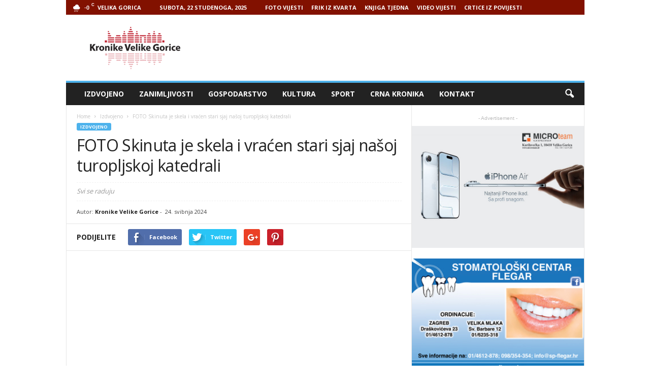

--- FILE ---
content_type: text/html; charset=UTF-8
request_url: https://www.kronikevg.com/foto-skinuta-je-skel-i-vracen-stari-sjaj-nasoj-turopljskoj-katedrali/
body_size: 19206
content:
<!doctype html >
<!--[if IE 8]>    <html class="ie8" lang="hr"> <![endif]-->
<!--[if IE 9]>    <html class="ie9" lang="hr"> <![endif]-->
<!--[if gt IE 8]><!--> <html lang="hr"> <!--<![endif]-->
<head>
    <title>FOTO Skinuta je skela i vraćen stari sjaj našoj turopljskoj katedrali</title>
    <meta charset="UTF-8" />
    <meta name="viewport" content="width=device-width, initial-scale=1.0">
    <link rel="pingback" href="https://www.kronikevg.com/xmlrpc.php" />
    <meta name='robots' content='index, follow, max-image-preview:large, max-snippet:-1, max-video-preview:-1' />
<meta property="og:image" content="https://www.kronikevg.com/wp-content/uploads/2024/05/ndmb-scaled.jpg" /><meta name="author" content="Kronike Velike Gorice">
<link rel="icon" type="image/png" href="http://www.kronikevg.com/wp-content/uploads/2016/01/KronikeVelikeGorice-1-favicon.png">
	<!-- This site is optimized with the Yoast SEO plugin v16.0.2 - https://yoast.com/wordpress/plugins/seo/ -->
	<link rel="canonical" href="http://www.kronikevg.com/foto-skinuta-je-skel-i-vracen-stari-sjaj-nasoj-turopljskoj-katedrali/" />
	<meta property="og:locale" content="hr_HR" />
	<meta property="og:type" content="article" />
	<meta property="og:title" content="FOTO Skinuta je skela i vraćen stari sjaj našoj turopljskoj katedrali" />
	<meta property="og:description" content="Nakon više od dvije i pol godine s Crkve Navještenja Blažene Djevice Marije skinuta je skela. Radovi na velikgoričkoj katedrali sada su zaista pri kraju. Podsjećamo, Crkva Navještenja Blažene Djevice Marije u Velikoj Gorici pretrpjela je štetu nakon petrinjskog potresa. Neko vrijeme je bila zatvorena, a nakon dijela sanacija počele su se održavati mise, no [&hellip;]" />
	<meta property="og:url" content="http://www.kronikevg.com/foto-skinuta-je-skel-i-vracen-stari-sjaj-nasoj-turopljskoj-katedrali/" />
	<meta property="og:site_name" content="Kronike Velike Gorice" />
	<meta property="article:published_time" content="2024-05-24T12:11:52+00:00" />
	<meta property="article:modified_time" content="2024-05-24T12:13:50+00:00" />
	<meta property="og:image" content="https://www.kronikevg.com/wp-content/uploads/2024/05/ndmb-scaled.jpg" />
	<meta property="og:image:width" content="2560" />
	<meta property="og:image:height" content="1685" />
	<meta name="twitter:card" content="summary" />
	<meta name="twitter:label1" content="Napisao/la">
	<meta name="twitter:data1" content="Kronike Velike Gorice">
	<meta name="twitter:label2" content="Procijenjeno vrijeme čitanja">
	<meta name="twitter:data2" content="2 minute">
	<script type="application/ld+json" class="yoast-schema-graph">{"@context":"https://schema.org","@graph":[{"@type":"WebSite","@id":"https://www.kronikevg.com/#website","url":"https://www.kronikevg.com/","name":"Kronike Velike Gorice","description":"KVG","potentialAction":[{"@type":"SearchAction","target":"https://www.kronikevg.com/?s={search_term_string}","query-input":"required name=search_term_string"}],"inLanguage":"hr"},{"@type":"ImageObject","@id":"http://www.kronikevg.com/foto-skinuta-je-skel-i-vracen-stari-sjaj-nasoj-turopljskoj-katedrali/#primaryimage","inLanguage":"hr","url":"https://www.kronikevg.com/wp-content/uploads/2024/05/ndmb-scaled.jpg","width":2560,"height":1685},{"@type":"WebPage","@id":"http://www.kronikevg.com/foto-skinuta-je-skel-i-vracen-stari-sjaj-nasoj-turopljskoj-katedrali/#webpage","url":"http://www.kronikevg.com/foto-skinuta-je-skel-i-vracen-stari-sjaj-nasoj-turopljskoj-katedrali/","name":"FOTO Skinuta je skela i vra\u0107en stari sjaj na\u0161oj turopljskoj katedrali","isPartOf":{"@id":"https://www.kronikevg.com/#website"},"primaryImageOfPage":{"@id":"http://www.kronikevg.com/foto-skinuta-je-skel-i-vracen-stari-sjaj-nasoj-turopljskoj-katedrali/#primaryimage"},"datePublished":"2024-05-24T12:11:52+00:00","dateModified":"2024-05-24T12:13:50+00:00","author":{"@id":"https://www.kronikevg.com/#/schema/person/5f94b0decfb1306641eb78350d265c49"},"breadcrumb":{"@id":"http://www.kronikevg.com/foto-skinuta-je-skel-i-vracen-stari-sjaj-nasoj-turopljskoj-katedrali/#breadcrumb"},"inLanguage":"hr","potentialAction":[{"@type":"ReadAction","target":["http://www.kronikevg.com/foto-skinuta-je-skel-i-vracen-stari-sjaj-nasoj-turopljskoj-katedrali/"]}]},{"@type":"BreadcrumbList","@id":"http://www.kronikevg.com/foto-skinuta-je-skel-i-vracen-stari-sjaj-nasoj-turopljskoj-katedrali/#breadcrumb","itemListElement":[{"@type":"ListItem","position":1,"item":{"@type":"WebPage","@id":"https://www.kronikevg.com/","url":"https://www.kronikevg.com/","name":"Po\u010detna stranica"}},{"@type":"ListItem","position":2,"item":{"@type":"WebPage","@id":"http://www.kronikevg.com/foto-skinuta-je-skel-i-vracen-stari-sjaj-nasoj-turopljskoj-katedrali/","url":"http://www.kronikevg.com/foto-skinuta-je-skel-i-vracen-stari-sjaj-nasoj-turopljskoj-katedrali/","name":"FOTO Skinuta je skela i vra\u0107en stari sjaj na\u0161oj turopljskoj katedrali"}}]},{"@type":"Person","@id":"https://www.kronikevg.com/#/schema/person/5f94b0decfb1306641eb78350d265c49","name":"Kronike Velike Gorice","image":{"@type":"ImageObject","@id":"https://www.kronikevg.com/#personlogo","inLanguage":"hr","url":"https://secure.gravatar.com/avatar/3c0b5c6421a6f798c759125e19fa876b?s=96&d=mm&r=g","caption":"Kronike Velike Gorice"}}]}</script>
	<!-- / Yoast SEO plugin. -->


<link rel='dns-prefetch' href='//fonts.googleapis.com' />
<link rel='dns-prefetch' href='//s.w.org' />
<link rel='dns-prefetch' href='//v0.wordpress.com' />
<link rel="alternate" type="application/rss+xml" title="Kronike Velike Gorice &raquo; Kanal" href="https://www.kronikevg.com/feed/" />
<link rel="alternate" type="application/rss+xml" title="Kronike Velike Gorice &raquo; Kanal komentara" href="https://www.kronikevg.com/comments/feed/" />
		<script type="text/javascript">
			window._wpemojiSettings = {"baseUrl":"https:\/\/s.w.org\/images\/core\/emoji\/13.0.1\/72x72\/","ext":".png","svgUrl":"https:\/\/s.w.org\/images\/core\/emoji\/13.0.1\/svg\/","svgExt":".svg","source":{"concatemoji":"https:\/\/www.kronikevg.com\/wp-includes\/js\/wp-emoji-release.min.js?ver=5.7.14"}};
			!function(e,a,t){var n,r,o,i=a.createElement("canvas"),p=i.getContext&&i.getContext("2d");function s(e,t){var a=String.fromCharCode;p.clearRect(0,0,i.width,i.height),p.fillText(a.apply(this,e),0,0);e=i.toDataURL();return p.clearRect(0,0,i.width,i.height),p.fillText(a.apply(this,t),0,0),e===i.toDataURL()}function c(e){var t=a.createElement("script");t.src=e,t.defer=t.type="text/javascript",a.getElementsByTagName("head")[0].appendChild(t)}for(o=Array("flag","emoji"),t.supports={everything:!0,everythingExceptFlag:!0},r=0;r<o.length;r++)t.supports[o[r]]=function(e){if(!p||!p.fillText)return!1;switch(p.textBaseline="top",p.font="600 32px Arial",e){case"flag":return s([127987,65039,8205,9895,65039],[127987,65039,8203,9895,65039])?!1:!s([55356,56826,55356,56819],[55356,56826,8203,55356,56819])&&!s([55356,57332,56128,56423,56128,56418,56128,56421,56128,56430,56128,56423,56128,56447],[55356,57332,8203,56128,56423,8203,56128,56418,8203,56128,56421,8203,56128,56430,8203,56128,56423,8203,56128,56447]);case"emoji":return!s([55357,56424,8205,55356,57212],[55357,56424,8203,55356,57212])}return!1}(o[r]),t.supports.everything=t.supports.everything&&t.supports[o[r]],"flag"!==o[r]&&(t.supports.everythingExceptFlag=t.supports.everythingExceptFlag&&t.supports[o[r]]);t.supports.everythingExceptFlag=t.supports.everythingExceptFlag&&!t.supports.flag,t.DOMReady=!1,t.readyCallback=function(){t.DOMReady=!0},t.supports.everything||(n=function(){t.readyCallback()},a.addEventListener?(a.addEventListener("DOMContentLoaded",n,!1),e.addEventListener("load",n,!1)):(e.attachEvent("onload",n),a.attachEvent("onreadystatechange",function(){"complete"===a.readyState&&t.readyCallback()})),(n=t.source||{}).concatemoji?c(n.concatemoji):n.wpemoji&&n.twemoji&&(c(n.twemoji),c(n.wpemoji)))}(window,document,window._wpemojiSettings);
		</script>
		<!-- kronikevg.com is managing ads with Advanced Ads 1.37.0 --><script id="kroni-ready">
			window.advanced_ads_ready=function(e,a){a=a||"complete";var d=function(e){return"interactive"===a?"loading"!==e:"complete"===e};d(document.readyState)?e():document.addEventListener("readystatechange",(function(a){d(a.target.readyState)&&e()}),{once:"interactive"===a})},window.advanced_ads_ready_queue=window.advanced_ads_ready_queue||[];		</script>
		<style type="text/css">
img.wp-smiley,
img.emoji {
	display: inline !important;
	border: none !important;
	box-shadow: none !important;
	height: 1em !important;
	width: 1em !important;
	margin: 0 .07em !important;
	vertical-align: -0.1em !important;
	background: none !important;
	padding: 0 !important;
}
</style>
	<link rel='stylesheet' id='wp-block-library-css'  href='https://www.kronikevg.com/wp-includes/css/dist/block-library/style.min.css?ver=5.7.14' type='text/css' media='all' />
<style id='wp-block-library-inline-css' type='text/css'>
.has-text-align-justify{text-align:justify;}
</style>
<link rel='stylesheet' id='unslider-css-css'  href='https://www.kronikevg.com/wp-content/plugins/advanced-ads-slider/public/assets/css/unslider.css?ver=1.4.10' type='text/css' media='all' />
<link rel='stylesheet' id='slider-css-css'  href='https://www.kronikevg.com/wp-content/plugins/advanced-ads-slider/public/assets/css/slider.css?ver=1.4.10' type='text/css' media='all' />
<link rel='stylesheet' id='google_font_open_sans-css'  href='https://fonts.googleapis.com/css?family=Open+Sans%3A300%2C400%2C600%2C700&#038;ver=5.7.14' type='text/css' media='all' />
<link rel='stylesheet' id='google_font_roboto_cond-css'  href='https://fonts.googleapis.com/css?family=Roboto%3A400%2C300%2C700%2C700italic%2C400italic%2C300italic&#038;ver=5.7.14' type='text/css' media='all' />
<link rel='stylesheet' id='__EPYT__style-css'  href='https://www.kronikevg.com/wp-content/plugins/youtube-embed-plus/styles/ytprefs.min.css?ver=13.4.2' type='text/css' media='all' />
<style id='__EPYT__style-inline-css' type='text/css'>

                .epyt-gallery-thumb {
                        width: 33.333%;
                }
                
</style>
<link rel='stylesheet' id='js_composer_front-css'  href='https://www.kronikevg.com/wp-content/plugins/js_composer/assets/css/js_composer.min.css?ver=5.0.1' type='text/css' media='all' />
<link rel='stylesheet' id='td-theme-css'  href='https://www.kronikevg.com/wp-content/themes/Newsmag/style.css?ver=3.3.1' type='text/css' media='all' />
<link rel='stylesheet' id='jetpack_css-css'  href='https://www.kronikevg.com/wp-content/plugins/jetpack/css/jetpack.css?ver=9.5.5' type='text/css' media='all' />
<script type='text/javascript' src='https://www.kronikevg.com/wp-includes/js/jquery/jquery.min.js?ver=3.5.1' id='jquery-core-js'></script>
<script type='text/javascript' src='https://www.kronikevg.com/wp-includes/js/jquery/jquery-migrate.min.js?ver=3.3.2' id='jquery-migrate-js'></script>
<script type='text/javascript' src='https://www.kronikevg.com/wp-content/plugins/advanced-ads-slider/public/assets/js/unslider.min.js?ver=1.4.10' id='unslider-js-js'></script>
<script type='text/javascript' src='https://www.kronikevg.com/wp-content/plugins/advanced-ads-slider/public/assets/js/jquery.event.move.js?ver=1.4.10' id='unslider-move-js-js'></script>
<script type='text/javascript' src='https://www.kronikevg.com/wp-content/plugins/advanced-ads-slider/public/assets/js/jquery.event.swipe.js?ver=1.4.10' id='unslider-swipe-js-js'></script>
<script type='text/javascript' id='advanced-ads-advanced-js-js-extra'>
/* <![CDATA[ */
var advads_options = {"blog_id":"1","privacy":{"enabled":false,"state":"not_needed"}};
/* ]]> */
</script>
<script type='text/javascript' src='https://www.kronikevg.com/wp-content/plugins/advanced-ads/public/assets/js/advanced.min.js?ver=1.37.0' id='advanced-ads-advanced-js-js'></script>
<script type='text/javascript' id='advanced_ads_pro/visitor_conditions-js-extra'>
/* <![CDATA[ */
var advanced_ads_pro_visitor_conditions = {"referrer_cookie_name":"advanced_ads_pro_visitor_referrer","referrer_exdays":"365","page_impr_cookie_name":"advanced_ads_page_impressions","page_impr_exdays":"3650"};
/* ]]> */
</script>
<script type='text/javascript' src='https://www.kronikevg.com/wp-content/plugins/advanced-ads-pro/modules/advanced-visitor-conditions/inc/conditions.min.js?ver=2.18.0' id='advanced_ads_pro/visitor_conditions-js'></script>
<script type='text/javascript' id='__ytprefs__-js-extra'>
/* <![CDATA[ */
var _EPYT_ = {"ajaxurl":"https:\/\/www.kronikevg.com\/wp-admin\/admin-ajax.php","security":"26712a9ecb","gallery_scrolloffset":"20","eppathtoscripts":"https:\/\/www.kronikevg.com\/wp-content\/plugins\/youtube-embed-plus\/scripts\/","eppath":"https:\/\/www.kronikevg.com\/wp-content\/plugins\/youtube-embed-plus\/","epresponsiveselector":"[\"iframe.__youtube_prefs__\",\"iframe[src*='youtube.com']\",\"iframe[src*='youtube-nocookie.com']\",\"iframe[data-ep-src*='youtube.com']\",\"iframe[data-ep-src*='youtube-nocookie.com']\",\"iframe[data-ep-gallerysrc*='youtube.com']\"]","epdovol":"1","version":"13.4.2","evselector":"iframe.__youtube_prefs__[src], iframe[src*=\"youtube.com\/embed\/\"], iframe[src*=\"youtube-nocookie.com\/embed\/\"]","ajax_compat":"","ytapi_load":"light","pause_others":"","stopMobileBuffer":"1","vi_active":"","vi_js_posttypes":[]};
/* ]]> */
</script>
<script type='text/javascript' src='https://www.kronikevg.com/wp-content/plugins/youtube-embed-plus/scripts/ytprefs.min.js?ver=13.4.2' id='__ytprefs__-js'></script>
<link rel="https://api.w.org/" href="https://www.kronikevg.com/wp-json/" /><link rel="alternate" type="application/json" href="https://www.kronikevg.com/wp-json/wp/v2/posts/194220" /><link rel="EditURI" type="application/rsd+xml" title="RSD" href="https://www.kronikevg.com/xmlrpc.php?rsd" />
<link rel="wlwmanifest" type="application/wlwmanifest+xml" href="https://www.kronikevg.com/wp-includes/wlwmanifest.xml" /> 
<meta name="generator" content="WordPress 5.7.14" />
<link rel='shortlink' href='https://wp.me/p3Ou92-OwA' />
<link rel="alternate" type="application/json+oembed" href="https://www.kronikevg.com/wp-json/oembed/1.0/embed?url=https%3A%2F%2Fwww.kronikevg.com%2Ffoto-skinuta-je-skel-i-vracen-stari-sjaj-nasoj-turopljskoj-katedrali%2F" />
<link rel="alternate" type="text/xml+oembed" href="https://www.kronikevg.com/wp-json/oembed/1.0/embed?url=https%3A%2F%2Fwww.kronikevg.com%2Ffoto-skinuta-je-skel-i-vracen-stari-sjaj-nasoj-turopljskoj-katedrali%2F&#038;format=xml" />
<script>advads_items = { conditions: {}, display_callbacks: {}, display_effect_callbacks: {}, hide_callbacks: {}, backgrounds: {}, effect_durations: {}, close_functions: {}, showed: [] };</script><style type="text/css" id="kroni-layer-custom-css"></style><script type="text/javascript">
		var advadsCfpQueue = [];
		var advadsCfpAd = function( adID ){
			if ( 'undefined' == typeof advadsProCfp ) { advadsCfpQueue.push( adID ) } else { advadsProCfp.addElement( adID ) }
		};
		</script>
		<!--[if lt IE 9]><script src="https://html5shim.googlecode.com/svn/trunk/html5.js"></script><![endif]-->
    <meta name="generator" content="Powered by Visual Composer - drag and drop page builder for WordPress."/>
<!--[if lte IE 9]><link rel="stylesheet" type="text/css" href="https://www.kronikevg.com/wp-content/plugins/js_composer/assets/css/vc_lte_ie9.min.css" media="screen"><![endif]-->
<!-- JS generated by theme -->

<script>
    
    

	    var tdBlocksArray = []; //here we store all the items for the current page

	    //td_block class - each ajax block uses a object of this class for requests
	    function tdBlock() {
		    this.id = '';
		    this.block_type = 1; //block type id (1-234 etc)
		    this.atts = '';
		    this.td_column_number = '';
		    this.td_current_page = 1; //
		    this.post_count = 0; //from wp
		    this.found_posts = 0; //from wp
		    this.max_num_pages = 0; //from wp
		    this.td_filter_value = ''; //current live filter value
		    this.is_ajax_running = false;
		    this.td_user_action = ''; // load more or infinite loader (used by the animation)
		    this.header_color = '';
		    this.ajax_pagination_infinite_stop = ''; //show load more at page x
	    }


        // td_js_generator - mini detector
        (function(){
            var htmlTag = document.getElementsByTagName("html")[0];

            if ( navigator.userAgent.indexOf("MSIE 10.0") > -1 ) {
                htmlTag.className += ' ie10';
            }

            if ( !!navigator.userAgent.match(/Trident.*rv\:11\./) ) {
                htmlTag.className += ' ie11';
            }

            if ( /(iPad|iPhone|iPod)/g.test(navigator.userAgent) ) {
                htmlTag.className += ' td-md-is-ios';
            }

            var user_agent = navigator.userAgent.toLowerCase();
            if ( user_agent.indexOf("android") > -1 ) {
                htmlTag.className += ' td-md-is-android';
            }

            if ( -1 !== navigator.userAgent.indexOf('Mac OS X')  ) {
                htmlTag.className += ' td-md-is-os-x';
            }

            if ( /chrom(e|ium)/.test(navigator.userAgent.toLowerCase()) ) {
               htmlTag.className += ' td-md-is-chrome';
            }

            if ( -1 !== navigator.userAgent.indexOf('Firefox') ) {
                htmlTag.className += ' td-md-is-firefox';
            }

            if ( -1 !== navigator.userAgent.indexOf('Safari') && -1 === navigator.userAgent.indexOf('Chrome') ) {
                htmlTag.className += ' td-md-is-safari';
            }

            if( -1 !== navigator.userAgent.indexOf('IEMobile') ){
                htmlTag.className += ' td-md-is-iemobile';
            }

        })();




        var tdLocalCache = {};

        ( function () {
            "use strict";

            tdLocalCache = {
                data: {},
                remove: function (resource_id) {
                    delete tdLocalCache.data[resource_id];
                },
                exist: function (resource_id) {
                    return tdLocalCache.data.hasOwnProperty(resource_id) && tdLocalCache.data[resource_id] !== null;
                },
                get: function (resource_id) {
                    return tdLocalCache.data[resource_id];
                },
                set: function (resource_id, cachedData) {
                    tdLocalCache.remove(resource_id);
                    tdLocalCache.data[resource_id] = cachedData;
                }
            };
        })();

    
    
var td_viewport_interval_list=[{"limitBottom":767,"sidebarWidth":251},{"limitBottom":1023,"sidebarWidth":339}];
var td_animation_stack_effect="type0";
var tds_animation_stack=true;
var td_animation_stack_specific_selectors=".entry-thumb, img";
var td_animation_stack_general_selectors=".td-animation-stack img, .post img";
var td_ajax_url="https:\/\/www.kronikevg.com\/wp-admin\/admin-ajax.php?td_theme_name=Newsmag&v=3.3.1";
var td_get_template_directory_uri="https:\/\/www.kronikevg.com\/wp-content\/themes\/Newsmag";
var tds_snap_menu="smart_snap_always";
var tds_logo_on_sticky="show";
var tds_header_style="";
var td_please_wait="Please wait...";
var td_email_user_pass_incorrect="User or password incorrect!";
var td_email_user_incorrect="Email or username incorrect!";
var td_email_incorrect="Email incorrect!";
var tds_more_articles_on_post_enable="";
var tds_more_articles_on_post_time_to_wait="";
var tds_more_articles_on_post_pages_distance_from_top=0;
var tds_theme_color_site_wide="#4db2ec";
var tds_smart_sidebar="enabled";
var tdThemeName="Newsmag";
var td_magnific_popup_translation_tPrev="Previous (Left arrow key)";
var td_magnific_popup_translation_tNext="Next (Right arrow key)";
var td_magnific_popup_translation_tCounter="%curr% of %total%";
var td_magnific_popup_translation_ajax_tError="The content from %url% could not be loaded.";
var td_magnific_popup_translation_image_tError="The image #%curr% could not be loaded.";
var td_ad_background_click_link="";
var td_ad_background_click_target="";
</script>


<!-- Header style compiled by theme -->

<style>
    
.td-pb-row [class*="td-pb-span"],
    .td-pb-border-top,
    .page-template-page-title-sidebar-php .td-page-content > .wpb_row:first-child,
    .td-post-sharing,
    .td-post-content,
    .td-post-next-prev,
    .author-box-wrap,
    .td-comments-title-wrap,
    .comment-list,
    .comment-respond,
    .td-post-template-5 header,
    .td-container,
    .wpb_content_element,
    .wpb_column,
    .wpb_row,
    .white-menu .td-header-container .td-header-main-menu,
    .td-post-template-1 .td-post-content,
    .td-post-template-4 .td-post-sharing-top,
    .td-header-style-6 .td-header-header .td-make-full,
    #disqus_thread,
    .page-template-page-pagebuilder-title-php .td-page-content > .wpb_row:first-child,
    .td-footer-container:before {
        border-color: #e6e6e6;
    }
    .td-top-border {
        border-color: #e6e6e6 !important;
    }
    .td-container-border:after,
    .td-next-prev-separator,
    .td-pb-row .wpb_column:before,
    .td-container-border:before,
    .td-main-content:before,
    .td-main-sidebar:before,
    .td-pb-row .td-pb-span4:nth-of-type(3):after,
    .td-pb-row .td-pb-span4:nth-last-of-type(3):after {
    	background-color: #e6e6e6;
    }
    @media (max-width: 767px) {
    	.white-menu .td-header-main-menu {
      		border-color: #e6e6e6;
      	}
    }



    
    .td-header-top-menu,
    .td-header-wrap .td-top-menu-full {
        background-color: #821100;
    }

    .td-header-style-1 .td-header-top-menu,
    .td-header-style-2 .td-top-bar-container,
    .td-header-style-7 .td-header-top-menu {
        padding: 0 12px;
        top: 0;
    }

    
    .td-header-sp-top-menu .top-header-menu > li > a,
    .td-header-sp-top-menu .td_data_time,
    .td-header-sp-top-menu .td-weather-top-widget {
        color: #ffffff;
    }

    
    .td-header-sp-top-widget .td-social-icon-wrap i {
        color: #ffffff;
    }
</style>

<script>
  (function(i,s,o,g,r,a,m){i['GoogleAnalyticsObject']=r;i[r]=i[r]||function(){
  (i[r].q=i[r].q||[]).push(arguments)},i[r].l=1*new Date();a=s.createElement(o),
  m=s.getElementsByTagName(o)[0];a.async=1;a.src=g;m.parentNode.insertBefore(a,m)
  })(window,document,'script','https://www.google-analytics.com/analytics.js','ga');

  ga('create', 'UA-93504240-1', 'auto');
  ga('send', 'pageview');

</script><link rel="icon" href="https://www.kronikevg.com/wp-content/uploads/2017/08/cropped-KronikeVelikeGorice-logo-512-32x32.png" sizes="32x32" />
<link rel="icon" href="https://www.kronikevg.com/wp-content/uploads/2017/08/cropped-KronikeVelikeGorice-logo-512-192x192.png" sizes="192x192" />
<link rel="apple-touch-icon" href="https://www.kronikevg.com/wp-content/uploads/2017/08/cropped-KronikeVelikeGorice-logo-512-180x180.png" />
<meta name="msapplication-TileImage" content="https://www.kronikevg.com/wp-content/uploads/2017/08/cropped-KronikeVelikeGorice-logo-512-270x270.png" />
<noscript><style type="text/css"> .wpb_animate_when_almost_visible { opacity: 1; }</style></noscript></head>

<body class="post-template-default single single-post postid-194220 single-format-standard foto-skinuta-je-skel-i-vracen-stari-sjaj-nasoj-turopljskoj-katedrali wpb-js-composer js-comp-ver-5.0.1 vc_responsive aa-prefix-kroni- td-animation-stack-type0 td-full-layout" itemscope="itemscope" itemtype="https://schema.org/WebPage">

        <div class="td-scroll-up"><i class="td-icon-menu-up"></i></div>

    <div class="td-menu-background"></div>
<div id="td-mobile-nav">
    <div class="td-mobile-container">
        <!-- mobile menu top section -->
        <div class="td-menu-socials-wrap">
            <!-- socials -->
            <div class="td-menu-socials">
                
        <span class="td-social-icon-wrap">
            <a target="_blank" href="https://www.facebook.com/kronikevelikegorice/" title="Facebook">
                <i class="td-icon-font td-icon-facebook"></i>
            </a>
        </span>
        <span class="td-social-icon-wrap">
            <a target="_blank" href="https://www.youtube.com/user/mzilec/videos" title="Youtube">
                <i class="td-icon-font td-icon-youtube"></i>
            </a>
        </span>            </div>
            <!-- close button -->
            <div class="td-mobile-close">
                <a href="#"><i class="td-icon-close-mobile"></i></a>
            </div>
        </div>

        <!-- login section -->
        
        <!-- menu section -->
        <div class="td-mobile-content">
            <div class="menu-glavni-traka-container"><ul id="menu-glavni-traka" class="td-mobile-main-menu"><li id="menu-item-39477" class="menu-item menu-item-type-taxonomy menu-item-object-category current-post-ancestor current-menu-parent current-post-parent menu-item-first menu-item-39477"><a href="https://www.kronikevg.com/category/izdvojeno/">Izdvojeno</a></li>
<li id="menu-item-39476" class="menu-item menu-item-type-taxonomy menu-item-object-category menu-item-39476"><a href="https://www.kronikevg.com/category/zanimljivosti/">Zanimljivosti</a></li>
<li id="menu-item-39345" class="menu-item menu-item-type-taxonomy menu-item-object-category menu-item-39345"><a href="https://www.kronikevg.com/category/gospodarstvo/">Gospodarstvo</a></li>
<li id="menu-item-39343" class="menu-item menu-item-type-taxonomy menu-item-object-category menu-item-39343"><a href="https://www.kronikevg.com/category/kultura/">Kultura</a></li>
<li id="menu-item-39344" class="menu-item menu-item-type-taxonomy menu-item-object-category menu-item-39344"><a href="https://www.kronikevg.com/category/sport/">Sport</a></li>
<li id="menu-item-39346" class="menu-item menu-item-type-taxonomy menu-item-object-category menu-item-39346"><a href="https://www.kronikevg.com/category/crna_kronika/">Crna Kronika</a></li>
<li id="menu-item-39347" class="menu-item menu-item-type-post_type menu-item-object-page menu-item-39347"><a href="https://www.kronikevg.com/kontakt/">Kontakt</a></li>
</ul></div>        </div>
    </div>

    <!-- register/login section -->
    </div>    <div class="td-search-background"></div>
<div class="td-search-wrap-mob">
	<div class="td-drop-down-search" aria-labelledby="td-header-search-button">
		<form method="get" class="td-search-form" action="https://www.kronikevg.com/">
			<!-- close button -->
			<div class="td-search-close">
				<a href="#"><i class="td-icon-close-mobile"></i></a>
			</div>
			<div role="search" class="td-search-input">
				<span>Search</span>
				<input id="td-header-search-mob" type="text" value="" name="s" autocomplete="off" />
			</div>
		</form>
		<div id="td-aj-search-mob"></div>
	</div>
</div>

    <div id="td-outer-wrap">
    
        <div class="td-outer-container">
        
            <!--
Header style 1
-->

<div class="td-header-container td-header-wrap td-header-style-1">
    <div class="td-header-row td-header-top-menu">
        
    <div class="td-top-bar-container top-bar-style-1">
        <div class="td-header-sp-top-menu">

    <!-- td weather source: cache -->		<div class="td-weather-top-widget" id="td_top_weather_uid">
			<i class="td-icons snow-n"></i>
			<div class="td-weather-now" data-block-uid="td_top_weather_uid">
				<span class="td-big-degrees">-0</span>
				<span class="td-weather-unit">C</span>
			</div>
			<div class="td-weather-header">
				<div class="td-weather-city">Velika Gorica</div>
			</div>
		</div>
		        <div class="td_data_time">
            <div >

                Subota, 22 studenoga, 2025
            </div>
        </div>
    <div class="menu-top-container"><ul id="menu-nadmenu" class="top-header-menu"><li id="menu-item-68415" class="menu-item menu-item-type-taxonomy menu-item-object-category menu-item-first td-menu-item td-normal-menu menu-item-68415"><a href="https://www.kronikevg.com/category/foto-vijest/">FOTO VIJESTI</a></li>
<li id="menu-item-68416" class="menu-item menu-item-type-taxonomy menu-item-object-category td-menu-item td-normal-menu menu-item-68416"><a href="https://www.kronikevg.com/category/frik-iz-kvarta/">FRIK IZ KVARTA</a></li>
<li id="menu-item-68417" class="menu-item menu-item-type-taxonomy menu-item-object-category td-menu-item td-normal-menu menu-item-68417"><a href="https://www.kronikevg.com/category/knjiga-tjedna/">KNJIGA TJEDNA</a></li>
<li id="menu-item-68418" class="menu-item menu-item-type-taxonomy menu-item-object-category td-menu-item td-normal-menu menu-item-68418"><a href="https://www.kronikevg.com/category/video-vijest/">VIDEO VIJESTI</a></li>
<li id="menu-item-152531" class="menu-item menu-item-type-taxonomy menu-item-object-category td-menu-item td-normal-menu menu-item-152531"><a href="https://www.kronikevg.com/category/crtice-iz-povijesti/">CRTICE IZ POVIJESTI</a></li>
</ul></div></div>            </div>

<!-- LOGIN MODAL -->
    </div>

    <div class="td-header-row td-header-header">
        <div class="td-header-sp-logo">
                    <a class="td-main-logo" href="https://www.kronikevg.com/">
            <img class="td-retina-data" data-retina="http://www.kronikevg.com/wp-content/uploads/2016/01/KronikeVelikeGorice-1-retina.png" src="http://www.kronikevg.com/wp-content/uploads/2016/01/KronikeVelikeGorice-logo.png" alt=""/>
            <span class="td-visual-hidden">Kronike Velike Gorice</span>
        </a>
            </div>
        <div class="td-header-sp-rec">
            
<div class="td-header-ad-wrap  td-ad-m td-ad-tp td-ad-p">
    
 <!-- A generated by theme --> 

<script async src="//pagead2.googlesyndication.com/pagead/js/adsbygoogle.js"></script><div class="td-g-rec td-g-rec-id-header ">
<script type="text/javascript">
var td_screen_width = document.body.clientWidth;

                    if ( td_screen_width >= 1024 ) {
                        /* large monitors */
                        document.write('<ins class="adsbygoogle" style="display:inline-block;width:728px;height:90px" data-ad-client="ca-pub-2463413910715606" data-ad-slot=""></ins>');
                        (adsbygoogle = window.adsbygoogle || []).push({});
                    }
            
                    if ( td_screen_width >= 768  && td_screen_width < 1024 ) {
                        /* portrait tablets */
                        document.write('<ins class="adsbygoogle" style="display:inline-block;width:468px;height:60px" data-ad-client="ca-pub-2463413910715606" data-ad-slot=""></ins>');
                        (adsbygoogle = window.adsbygoogle || []).push({});
                    }
                
                    if ( td_screen_width < 768 ) {
                        /* Phones */
                        document.write('<ins class="adsbygoogle" style="display:inline-block;width:320px;height:50px" data-ad-client="ca-pub-2463413910715606" data-ad-slot=""></ins>');
                        (adsbygoogle = window.adsbygoogle || []).push({});
                    }
                </script>
</div>

 <!-- end A --> 



</div>        </div>
    </div>

    <div class="td-header-menu-wrap">
        <div class="td-header-row td-header-border td-header-main-menu">
            <div id="td-header-menu" role="navigation">
    <div id="td-top-mobile-toggle"><a href="#"><i class="td-icon-font td-icon-mobile"></i></a></div>
    <div class="td-main-menu-logo td-logo-in-header">
        	<a class="td-mobile-logo td-sticky-mobile" href="https://www.kronikevg.com/">
		<img class="td-retina-data" data-retina="http://www.kronikevg.com/wp-content/uploads/2017/02/KronikeVelikeGorice-logo-mobile-retina.png" src="http://www.kronikevg.com/wp-content/uploads/2013/08/Untitled-511.jpg" alt=""/>
	</a>
		<a class="td-header-logo td-sticky-mobile" href="https://www.kronikevg.com/">
		<img class="td-retina-data" data-retina="http://www.kronikevg.com/wp-content/uploads/2016/01/KronikeVelikeGorice-1-retina.png" src="http://www.kronikevg.com/wp-content/uploads/2016/01/KronikeVelikeGorice-logo.png" alt=""/>
	</a>
	    </div>
    <div class="menu-glavni-traka-container"><ul id="menu-glavni-traka-1" class="sf-menu"><li class="menu-item menu-item-type-taxonomy menu-item-object-category current-post-ancestor current-menu-parent current-post-parent menu-item-first td-menu-item td-normal-menu menu-item-39477"><a href="https://www.kronikevg.com/category/izdvojeno/">Izdvojeno</a></li>
<li class="menu-item menu-item-type-taxonomy menu-item-object-category td-menu-item td-normal-menu menu-item-39476"><a href="https://www.kronikevg.com/category/zanimljivosti/">Zanimljivosti</a></li>
<li class="menu-item menu-item-type-taxonomy menu-item-object-category td-menu-item td-normal-menu menu-item-39345"><a href="https://www.kronikevg.com/category/gospodarstvo/">Gospodarstvo</a></li>
<li class="menu-item menu-item-type-taxonomy menu-item-object-category td-menu-item td-normal-menu menu-item-39343"><a href="https://www.kronikevg.com/category/kultura/">Kultura</a></li>
<li class="menu-item menu-item-type-taxonomy menu-item-object-category td-menu-item td-normal-menu menu-item-39344"><a href="https://www.kronikevg.com/category/sport/">Sport</a></li>
<li class="menu-item menu-item-type-taxonomy menu-item-object-category td-menu-item td-normal-menu menu-item-39346"><a href="https://www.kronikevg.com/category/crna_kronika/">Crna Kronika</a></li>
<li class="menu-item menu-item-type-post_type menu-item-object-page td-menu-item td-normal-menu menu-item-39347"><a href="https://www.kronikevg.com/kontakt/">Kontakt</a></li>
</ul></div></div>

<div class="td-search-wrapper">
    <div id="td-top-search">
        <!-- Search -->
        <div class="header-search-wrap">
            <div class="dropdown header-search">
                <a id="td-header-search-button" href="#" role="button" class="dropdown-toggle " data-toggle="dropdown"><i class="td-icon-search"></i></a>
                <a id="td-header-search-button-mob" href="#" role="button" class="dropdown-toggle " data-toggle="dropdown"><i class="td-icon-search"></i></a>
            </div>
        </div>
    </div>
</div>

<div class="header-search-wrap">
	<div class="dropdown header-search">
		<div class="td-drop-down-search" aria-labelledby="td-header-search-button">
			<form method="get" class="td-search-form" action="https://www.kronikevg.com/">
				<div role="search" class="td-head-form-search-wrap">
					<input class="needsclick" id="td-header-search" type="text" value="" name="s" autocomplete="off" /><input class="wpb_button wpb_btn-inverse btn" type="submit" id="td-header-search-top" value="Search" />
				</div>
			</form>
			<div id="td-aj-search"></div>
		</div>
	</div>
</div>        </div>
    </div>
</div>
    <div class="td-container td-post-template-default">
        <div class="td-container-border">
            <div class="td-pb-row">
                                            <div class="td-pb-span8 td-main-content" role="main">
                                <div class="td-ss-main-content">
                                    

    <article id="post-194220" class="post-194220 post type-post status-publish format-standard has-post-thumbnail hentry category-izdvojeno tag-crkva-navjestenja-blazene-djevice-marije tag-crkva-nbdm" itemscope itemtype="https://schema.org/Article">
        <div class="td-post-header td-pb-padding-side">
            <div class="entry-crumbs" itemscope itemtype="http://schema.org/BreadcrumbList"><span class="td-bred-first"><a href="https://www.kronikevg.com/">Home</a></span> <i class="td-icon-right td-bread-sep"></i> <span itemscope itemprop="itemListElement" itemtype="http://schema.org/ListItem">
                               <a title="Pogledajte sve objave u Izdvojeno" class="entry-crumb" itemscope itemprop="item" itemtype="http://schema.org/Thing" href="https://www.kronikevg.com/category/izdvojeno/">
                                  <span itemprop="name">Izdvojeno</span>    </a>    <meta itemprop="position" content = "1"></span> <i class="td-icon-right td-bread-sep td-bred-no-url-last"></i> <span class="td-bred-no-url-last">FOTO Skinuta je skela i vraćen stari sjaj našoj turopljskoj katedrali</span></div>
            <ul class="td-category"><li class="entry-category"><a  href="https://www.kronikevg.com/category/izdvojeno/">Izdvojeno</a></li></ul>
            <header>
                <h1 class="entry-title">FOTO Skinuta je skela i vraćen stari sjaj našoj turopljskoj katedrali</h1>

                                    <p class="td-post-sub-title">Svi se raduju</p>
                

                <div class="meta-info">

                    <div class="td-post-author-name"><div class="td-author-by">Autor:</div> <a href="https://www.kronikevg.com/author/kvg/">Kronike Velike Gorice</a><div class="td-author-line"> - </div> </div>                    <span class="td-post-date"><time class="entry-date updated td-module-date" datetime="2024-05-24T14:11:52+00:00" >24. svibnja 2024</time></span>                                                        </div>
            </header>


        </div>

        <div class="td-post-sharing td-post-sharing-top td-pb-padding-side"><span class="td-post-share-title">PODIJELITE</span>
				<div class="td-default-sharing ">
		            <a class="td-social-sharing-buttons td-social-facebook" href="http://www.facebook.com/sharer.php?u=https%3A%2F%2Fwww.kronikevg.com%2Ffoto-skinuta-je-skel-i-vracen-stari-sjaj-nasoj-turopljskoj-katedrali%2F" onclick="window.open(this.href, 'mywin','left=50,top=50,width=600,height=350,toolbar=0'); return false;"><div class="td-sp td-sp-facebook"></div><div class="td-social-but-text">Facebook</div></a>
		            <a class="td-social-sharing-buttons td-social-twitter" href="https://twitter.com/intent/tweet?text=FOTO+Skinuta+je+skela+i+vra%C4%87en+stari+sjaj+na%C5%A1oj+turopljskoj+katedrali&url=https%3A%2F%2Fwww.kronikevg.com%2Ffoto-skinuta-je-skel-i-vracen-stari-sjaj-nasoj-turopljskoj-katedrali%2F&via=Kronike+Velike+Gorice"  ><div class="td-sp td-sp-twitter"></div><div class="td-social-but-text">Twitter</div></a>
		            <a class="td-social-sharing-buttons td-social-google" href="http://plus.google.com/share?url=https://www.kronikevg.com/foto-skinuta-je-skel-i-vracen-stari-sjaj-nasoj-turopljskoj-katedrali/" onclick="window.open(this.href, 'mywin','left=50,top=50,width=600,height=350,toolbar=0'); return false;"><div class="td-sp td-sp-googleplus"></div></a>
		            <a class="td-social-sharing-buttons td-social-pinterest" href="http://pinterest.com/pin/create/button/?url=https://www.kronikevg.com/foto-skinuta-je-skel-i-vracen-stari-sjaj-nasoj-turopljskoj-katedrali/&amp;media=https://www.kronikevg.com/wp-content/uploads/2024/05/ndmb-scaled.jpg" onclick="window.open(this.href, 'mywin','left=50,top=50,width=600,height=350,toolbar=0'); return false;"><div class="td-sp td-sp-pinterest"></div></a>
	                <a class="td-social-sharing-buttons td-social-whatsapp" href="whatsapp://send?text=FOTO+Skinuta+je+skela+i+vra%C4%87en+stari+sjaj+na%C5%A1oj+turopljskoj+katedrali%20-%20https%3A%2F%2Fwww.kronikevg.com%2Ffoto-skinuta-je-skel-i-vracen-stari-sjaj-nasoj-turopljskoj-katedrali%2F" ><div class="td-sp td-sp-whatsapp"></div></a>
	                <div class="clearfix"></div>
	            </div></div>

        <div class="td-post-content td-pb-padding-side">

        <div class="td-post-featured-image"><a href="https://www.kronikevg.com/wp-content/uploads/2024/05/ndmb-scaled.jpg" data-caption=""><img width="640" height="421" class="entry-thumb td-modal-image" src="https://www.kronikevg.com/wp-content/uploads/2024/05/ndmb-640x421.jpg" srcset="https://www.kronikevg.com/wp-content/uploads/2024/05/ndmb-640x421.jpg 640w, https://www.kronikevg.com/wp-content/uploads/2024/05/ndmb-300x198.jpg 300w, https://www.kronikevg.com/wp-content/uploads/2024/05/ndmb-1024x674.jpg 1024w, https://www.kronikevg.com/wp-content/uploads/2024/05/ndmb-768x506.jpg 768w, https://www.kronikevg.com/wp-content/uploads/2024/05/ndmb-1536x1011.jpg 1536w, https://www.kronikevg.com/wp-content/uploads/2024/05/ndmb-2048x1348.jpg 2048w, https://www.kronikevg.com/wp-content/uploads/2024/05/ndmb-638x420.jpg 638w, https://www.kronikevg.com/wp-content/uploads/2024/05/ndmb-681x448.jpg 681w" sizes="(max-width: 640px) 100vw, 640px" alt="" title="ndmb"/></a></div>
        <div class="td-a-rec td-a-rec-id-content_top  ">



</div><div class="kroni-prije-sadrzaja kroni-target" id="kroni-355027711" data-kroni-trackid="215232" data-kroni-trackbid="1"><a href="https://medicinski-centar.hr/radiologija/msct-koronarografija/" rel="noopener" class="adv-link" target="_blank"><img loading="lazy" src="https://www.kronikevg.com/wp-content/uploads/2025/11/mcg_banner_800x250-2.png" alt=""  srcset="https://www.kronikevg.com/wp-content/uploads/2025/11/mcg_banner_800x250-2.png 800w, https://www.kronikevg.com/wp-content/uploads/2025/11/mcg_banner_800x250-2-300x94.png 300w, https://www.kronikevg.com/wp-content/uploads/2025/11/mcg_banner_800x250-2-768x240.png 768w, https://www.kronikevg.com/wp-content/uploads/2025/11/mcg_banner_800x250-2-640x200.png 640w, https://www.kronikevg.com/wp-content/uploads/2025/11/mcg_banner_800x250-2-681x213.png 681w" sizes="(max-width: 800px) 100vw, 800px" width="800" height="250"   /></a></div><p>Nakon više od dvije i pol godine s Crkve Navještenja Blažene Djevice Marije skinuta je skela. Radovi na velikgoričkoj katedrali sada su zaista pri kraju. Podsjećamo, Crkva Navještenja Blažene Djevice Marije u Velikoj Gorici pretrpjela je štetu nakon petrinjskog potresa. Neko vrijeme je bila zatvorena, a nakon dijela sanacija počele su se održavati mise, no prednji ulaz je ostao zatvoren. U prosincu prošle godine ponovno je postavljena kupola, a prije toga su odrađeni radovi na dizanju obnovljenih zvona.</p><div  class="kroni-2cc1a7696720af719e0365933f423883 kroni-content-placement-after-3rd-paragraph" id="kroni-2cc1a7696720af719e0365933f423883"></div>
<p><a href="http://www.kronikevg.com/wp-content/uploads/2024/05/crkva-nbdm-ervin-kolarec-fb2.jpg"><img loading="lazy" class="alignnone size-full wp-image-194222" src="http://www.kronikevg.com/wp-content/uploads/2024/05/crkva-nbdm-ervin-kolarec-fb2.jpg" alt="" width="1255" height="1408" srcset="https://www.kronikevg.com/wp-content/uploads/2024/05/crkva-nbdm-ervin-kolarec-fb2.jpg 1255w, https://www.kronikevg.com/wp-content/uploads/2024/05/crkva-nbdm-ervin-kolarec-fb2-267x300.jpg 267w, https://www.kronikevg.com/wp-content/uploads/2024/05/crkva-nbdm-ervin-kolarec-fb2-913x1024.jpg 913w, https://www.kronikevg.com/wp-content/uploads/2024/05/crkva-nbdm-ervin-kolarec-fb2-768x862.jpg 768w, https://www.kronikevg.com/wp-content/uploads/2024/05/crkva-nbdm-ervin-kolarec-fb2-374x420.jpg 374w, https://www.kronikevg.com/wp-content/uploads/2024/05/crkva-nbdm-ervin-kolarec-fb2-640x718.jpg 640w, https://www.kronikevg.com/wp-content/uploads/2024/05/crkva-nbdm-ervin-kolarec-fb2-681x764.jpg 681w" sizes="(max-width: 1255px) 100vw, 1255px" /></a></p>
<div class="td-a-rec td-a-rec-id-content_inline  ">


</div><p>U obnovi su financijski sudjelovali Zagrebačka županija i Ministarstvo kulture, a ukupan iznos je bio 643 tisuće eura. <em>&#8220;Zajedno sa svim župljanima radujem se što je s velikogoričke katedrale nakon više od 2,5 godine skinuta skela. Zagrebačka županija osigurala je sredstva za konstrukciju obnovu crkve Navještenja Blažene Djevice Marije, a koja je stradala u potresu&#8221;, </em>navodi Ervin Kolarec, zamjenik župana Zagrebačke županije.</p><div class="kroni-sadrzaj kroni-target" id="kroni-1657352477" data-kroni-trackid="206904" data-kroni-trackbid="1"><a href="https://www.synlab.hr/velika-gorica" rel="noopener" class="adv-link" target="_blank"><img loading="lazy" src="https://www.kronikevg.com/wp-content/uploads/2025/03/leaderboard-KronikaVG-.png" alt=""  srcset="https://www.kronikevg.com/wp-content/uploads/2025/03/leaderboard-KronikaVG-.png 800w, https://www.kronikevg.com/wp-content/uploads/2025/03/leaderboard-KronikaVG--300x94.png 300w, https://www.kronikevg.com/wp-content/uploads/2025/03/leaderboard-KronikaVG--768x240.png 768w, https://www.kronikevg.com/wp-content/uploads/2025/03/leaderboard-KronikaVG--640x200.png 640w, https://www.kronikevg.com/wp-content/uploads/2025/03/leaderboard-KronikaVG--681x213.png 681w" sizes="(max-width: 800px) 100vw, 800px" width="800" height="250"   /></a></div>
<p>Na Crkvi je potrebno još odraditi učvrščivanje temelja, a kako nam je rečeno u prosincu, u planu je i sanacija manjih oštećenja i drugih dijelova crkve.</p>
<p><a href="http://www.kronikevg.com/wp-content/uploads/2021/01/Crkva-NBDM-8.jpeg"><img loading="lazy" class="alignnone size-full wp-image-131152" src="http://www.kronikevg.com/wp-content/uploads/2021/01/Crkva-NBDM-8.jpeg" alt="" width="1066" height="1599" srcset="https://www.kronikevg.com/wp-content/uploads/2021/01/Crkva-NBDM-8.jpeg 1066w, https://www.kronikevg.com/wp-content/uploads/2021/01/Crkva-NBDM-8-200x300.jpeg 200w, https://www.kronikevg.com/wp-content/uploads/2021/01/Crkva-NBDM-8-768x1152.jpeg 768w, https://www.kronikevg.com/wp-content/uploads/2021/01/Crkva-NBDM-8-683x1024.jpeg 683w, https://www.kronikevg.com/wp-content/uploads/2021/01/Crkva-NBDM-8-280x420.jpeg 280w, https://www.kronikevg.com/wp-content/uploads/2021/01/Crkva-NBDM-8-640x960.jpeg 640w, https://www.kronikevg.com/wp-content/uploads/2021/01/Crkva-NBDM-8-681x1022.jpeg 681w" sizes="(max-width: 1066px) 100vw, 1066px" /></a></p>
<figure id="attachment_154346" aria-describedby="caption-attachment-154346" style="width: 2048px" class="wp-caption alignnone"><a href="http://www.kronikevg.com/wp-content/uploads/2022/03/ndbm-zupa.jpg"><img loading="lazy" class="size-full wp-image-154346" src="http://www.kronikevg.com/wp-content/uploads/2022/03/ndbm-zupa.jpg" alt="" width="2048" height="1366" srcset="https://www.kronikevg.com/wp-content/uploads/2022/03/ndbm-zupa.jpg 2048w, https://www.kronikevg.com/wp-content/uploads/2022/03/ndbm-zupa-300x200.jpg 300w, https://www.kronikevg.com/wp-content/uploads/2022/03/ndbm-zupa-1024x683.jpg 1024w, https://www.kronikevg.com/wp-content/uploads/2022/03/ndbm-zupa-768x512.jpg 768w, https://www.kronikevg.com/wp-content/uploads/2022/03/ndbm-zupa-1536x1025.jpg 1536w, https://www.kronikevg.com/wp-content/uploads/2022/03/ndbm-zupa-630x420.jpg 630w, https://www.kronikevg.com/wp-content/uploads/2022/03/ndbm-zupa-640x427.jpg 640w, https://www.kronikevg.com/wp-content/uploads/2022/03/ndbm-zupa-681x454.jpg 681w" sizes="(max-width: 2048px) 100vw, 2048px" /></a><figcaption id="caption-attachment-154346" class="wp-caption-text">Foto: FB / NBDM</figcaption></figure>
<p><a href="http://www.kronikevg.com/wp-content/uploads/2017/08/Crkva-NBDM-Gorica-zrak-Centar-za-posjetitelje-muzej-2.jpg"><img loading="lazy" class="alignnone size-full wp-image-81428" src="http://www.kronikevg.com/wp-content/uploads/2017/08/Crkva-NBDM-Gorica-zrak-Centar-za-posjetitelje-muzej-2.jpg" alt="" width="1200" height="899" srcset="https://www.kronikevg.com/wp-content/uploads/2017/08/Crkva-NBDM-Gorica-zrak-Centar-za-posjetitelje-muzej-2.jpg 1200w, https://www.kronikevg.com/wp-content/uploads/2017/08/Crkva-NBDM-Gorica-zrak-Centar-za-posjetitelje-muzej-2-300x225.jpg 300w, https://www.kronikevg.com/wp-content/uploads/2017/08/Crkva-NBDM-Gorica-zrak-Centar-za-posjetitelje-muzej-2-768x575.jpg 768w, https://www.kronikevg.com/wp-content/uploads/2017/08/Crkva-NBDM-Gorica-zrak-Centar-za-posjetitelje-muzej-2-1024x767.jpg 1024w, https://www.kronikevg.com/wp-content/uploads/2017/08/Crkva-NBDM-Gorica-zrak-Centar-za-posjetitelje-muzej-2-561x420.jpg 561w, https://www.kronikevg.com/wp-content/uploads/2017/08/Crkva-NBDM-Gorica-zrak-Centar-za-posjetitelje-muzej-2-80x60.jpg 80w, https://www.kronikevg.com/wp-content/uploads/2017/08/Crkva-NBDM-Gorica-zrak-Centar-za-posjetitelje-muzej-2-100x75.jpg 100w, https://www.kronikevg.com/wp-content/uploads/2017/08/Crkva-NBDM-Gorica-zrak-Centar-za-posjetitelje-muzej-2-180x135.jpg 180w, https://www.kronikevg.com/wp-content/uploads/2017/08/Crkva-NBDM-Gorica-zrak-Centar-za-posjetitelje-muzej-2-238x178.jpg 238w, https://www.kronikevg.com/wp-content/uploads/2017/08/Crkva-NBDM-Gorica-zrak-Centar-za-posjetitelje-muzej-2-640x479.jpg 640w, https://www.kronikevg.com/wp-content/uploads/2017/08/Crkva-NBDM-Gorica-zrak-Centar-za-posjetitelje-muzej-2-681x510.jpg 681w" sizes="(max-width: 1200px) 100vw, 1200px" /></a> <a href="http://www.kronikevg.com/wp-content/uploads/2021/01/Crkva-NBDM-3.jpeg"><img loading="lazy" class="alignnone size-full wp-image-131147" src="http://www.kronikevg.com/wp-content/uploads/2021/01/Crkva-NBDM-3.jpeg" alt="" width="1599" height="1200" srcset="https://www.kronikevg.com/wp-content/uploads/2021/01/Crkva-NBDM-3.jpeg 1599w, https://www.kronikevg.com/wp-content/uploads/2021/01/Crkva-NBDM-3-300x225.jpeg 300w, https://www.kronikevg.com/wp-content/uploads/2021/01/Crkva-NBDM-3-768x576.jpeg 768w, https://www.kronikevg.com/wp-content/uploads/2021/01/Crkva-NBDM-3-1024x768.jpeg 1024w, https://www.kronikevg.com/wp-content/uploads/2021/01/Crkva-NBDM-3-560x420.jpeg 560w, https://www.kronikevg.com/wp-content/uploads/2021/01/Crkva-NBDM-3-80x60.jpeg 80w, https://www.kronikevg.com/wp-content/uploads/2021/01/Crkva-NBDM-3-100x75.jpeg 100w, https://www.kronikevg.com/wp-content/uploads/2021/01/Crkva-NBDM-3-180x135.jpeg 180w, https://www.kronikevg.com/wp-content/uploads/2021/01/Crkva-NBDM-3-238x178.jpeg 238w, https://www.kronikevg.com/wp-content/uploads/2021/01/Crkva-NBDM-3-640x480.jpeg 640w, https://www.kronikevg.com/wp-content/uploads/2021/01/Crkva-NBDM-3-681x511.jpeg 681w" sizes="(max-width: 1599px) 100vw, 1599px" /></a></p>
<div class="kroni-nakon-sadrzaja_2 kroni-target" id="kroni-1514008679" data-kroni-trackid="164387" data-kroni-trackbid="1"><a href="https://microteam.hr/mobiteli-i-tableti/apple-iphone-air-256gb-a3517-space-black/" class="adv-link"><img loading="lazy" src="https://www.kronikevg.com/wp-content/uploads/2022/10/Kronike-VG-11-25.jpg" alt=""  srcset="https://www.kronikevg.com/wp-content/uploads/2022/10/Kronike-VG-11-25.jpg 1200w, https://www.kronikevg.com/wp-content/uploads/2022/10/Kronike-VG-11-25-300x75.jpg 300w, https://www.kronikevg.com/wp-content/uploads/2022/10/Kronike-VG-11-25-1024x256.jpg 1024w, https://www.kronikevg.com/wp-content/uploads/2022/10/Kronike-VG-11-25-768x192.jpg 768w, https://www.kronikevg.com/wp-content/uploads/2022/10/Kronike-VG-11-25-640x160.jpg 640w, https://www.kronikevg.com/wp-content/uploads/2022/10/Kronike-VG-11-25-681x170.jpg 681w" sizes="(max-width: 1200px) 100vw, 1200px" width="1200" height="300"   /></a></div>        </div>


        <footer>
                        
            <div class="td-post-source-tags td-pb-padding-side">
                                <ul class="td-tags td-post-small-box clearfix"><li><span>TAGOVI</span></li><li><a href="https://www.kronikevg.com/tag/crkva-navjestenja-blazene-djevice-marije/">crkva navještenja blažene djevice marije</a></li><li><a href="https://www.kronikevg.com/tag/crkva-nbdm/">crkva nbdm</a></li></ul>            </div>

            <div class="td-post-sharing td-post-sharing-bottom td-pb-padding-side"><span class="td-post-share-title">PODIJELITE</span>
            <div class="td-default-sharing td-with-like">
	            <a class="td-social-sharing-buttons td-social-facebook" href="http://www.facebook.com/sharer.php?u=https%3A%2F%2Fwww.kronikevg.com%2Ffoto-skinuta-je-skel-i-vracen-stari-sjaj-nasoj-turopljskoj-katedrali%2F" onclick="window.open(this.href, 'mywin','left=50,top=50,width=600,height=350,toolbar=0'); return false;"><div class="td-sp td-sp-facebook"></div><div class="td-social-but-text">Facebook</div></a>
	            <a class="td-social-sharing-buttons td-social-twitter" href="https://twitter.com/intent/tweet?text=FOTO+Skinuta+je+skela+i+vra%C4%87en+stari+sjaj+na%C5%A1oj+turopljskoj+katedrali&url=https%3A%2F%2Fwww.kronikevg.com%2Ffoto-skinuta-je-skel-i-vracen-stari-sjaj-nasoj-turopljskoj-katedrali%2F&via=Kronike+Velike+Gorice"><div class="td-sp td-sp-twitter"></div><div class="td-social-but-text">Twitter</div></a>
	            <a class="td-social-sharing-buttons td-social-google" href="http://plus.google.com/share?url=https://www.kronikevg.com/foto-skinuta-je-skel-i-vracen-stari-sjaj-nasoj-turopljskoj-katedrali/" onclick="window.open(this.href, 'mywin','left=50,top=50,width=600,height=350,toolbar=0'); return false;"><div class="td-sp td-sp-googleplus"></div></a>
	            <a class="td-social-sharing-buttons td-social-pinterest" href="http://pinterest.com/pin/create/button/?url=https://www.kronikevg.com/foto-skinuta-je-skel-i-vracen-stari-sjaj-nasoj-turopljskoj-katedrali/&amp;media=https://www.kronikevg.com/wp-content/uploads/2024/05/ndmb-scaled.jpg" onclick="window.open(this.href, 'mywin','left=50,top=50,width=600,height=350,toolbar=0'); return false;"><div class="td-sp td-sp-pinterest"></div></a>
                <a class="td-social-sharing-buttons td-social-whatsapp" href="whatsapp://send?text=FOTO+Skinuta+je+skela+i+vra%C4%87en+stari+sjaj+na%C5%A1oj+turopljskoj+katedrali%20-%20https%3A%2F%2Fwww.kronikevg.com%2Ffoto-skinuta-je-skel-i-vracen-stari-sjaj-nasoj-turopljskoj-katedrali%2F" ><div class="td-sp td-sp-whatsapp"></div></a>
                <div class="clearfix"></div>
            </div><div class="td-classic-sharing"><ul><li class="td-classic-facebook"><iframe frameBorder="0" src="https://www.facebook.com/plugins/like.php?href=https://www.kronikevg.com/foto-skinuta-je-skel-i-vracen-stari-sjaj-nasoj-turopljskoj-katedrali/&amp;layout=button_count&amp;show_faces=false&amp;width=105&amp;action=like&amp;colorscheme=light&amp;height=21" style="border:none; overflow:hidden; width:105px; height:21px; background-color:transparent;"></iframe></li><li class="td-classic-twitter"><a href="https://twitter.com/share" class="twitter-share-button" data-url="https://www.kronikevg.com/foto-skinuta-je-skel-i-vracen-stari-sjaj-nasoj-turopljskoj-katedrali/" data-text="FOTO Skinuta je skela i vraćen stari sjaj našoj turopljskoj katedrali" data-via="" data-lang="en">tweet</a> <script>!function(d,s,id){var js,fjs=d.getElementsByTagName(s)[0];if(!d.getElementById(id)){js=d.createElement(s);js.id=id;js.src="//platform.twitter.com/widgets.js";fjs.parentNode.insertBefore(js,fjs);}}(document,"script","twitter-wjs");</script></li></ul></div></div>            <div class="td-block-row td-post-next-prev"><div class="td-block-span6 td-post-prev-post"><div class="td-post-next-prev-content"><span>Prethodni članak</span><a href="https://www.kronikevg.com/objavljen-natjecaj-za-prenamjenu-i-opremanje-dijela-zgrade-goricanke-u-djecji-vrtic/">Objavljen natječaj za prenamjenu dijela zgrade Goričanke u dječji vrtić</a></div></div><div class="td-next-prev-separator"></div><div class="td-block-span6 td-post-next-post"><div class="td-post-next-prev-content"><span>Idući članak</span><a href="https://www.kronikevg.com/foto-centar-za-odgoj-i-obrazovanje-proslavio-85-godina-djelovanja/">FOTO Centar za odgoj i obrazovanje proslavio 85. godina djelovanja</a></div></div></div>            <div class="td-author-name vcard author" style="display: none"><span class="fn"><a href="https://www.kronikevg.com/author/kvg/">Kronike Velike Gorice</a></span></div>	        <span style="display: none;" itemprop="author" itemscope itemtype="https://schema.org/Person"><meta itemprop="name" content="Kronike Velike Gorice"></span><meta itemprop="datePublished" content="2024-05-24T14:11:52+00:00"><meta itemprop="dateModified" content="2024-05-24T14:13:50+02:00"><meta itemscope itemprop="mainEntityOfPage" itemType="https://schema.org/WebPage" itemid="https://www.kronikevg.com/foto-skinuta-je-skel-i-vracen-stari-sjaj-nasoj-turopljskoj-katedrali/"/><span style="display: none;" itemprop="publisher" itemscope itemtype="https://schema.org/Organization"><span style="display: none;" itemprop="logo" itemscope itemtype="https://schema.org/ImageObject"><meta itemprop="url" content="http://www.kronikevg.com/wp-content/uploads/2016/01/KronikeVelikeGorice-logo.png"></span><meta itemprop="name" content="Kronike Velike Gorice"></span><meta itemprop="headline " content="FOTO Skinuta je skela i vraćen stari sjaj našoj turopljskoj katedrali"><span style="display: none;" itemprop="image" itemscope itemtype="https://schema.org/ImageObject"><meta itemprop="url" content="https://www.kronikevg.com/wp-content/uploads/2024/05/ndmb-scaled.jpg"><meta itemprop="width" content="2560"><meta itemprop="height" content="1685"></span>        </footer>

    </article> <!-- /.post -->

    <script>var block_td_uid_4_692158ced033e = new tdBlock();
block_td_uid_4_692158ced033e.id = "td_uid_4_692158ced033e";
block_td_uid_4_692158ced033e.atts = '{"limit":3,"sort":"","post_ids":"","tag_slug":"","autors_id":"","installed_post_types":"","category_id":"","category_ids":"","custom_title":"","custom_url":"","show_child_cat":"","sub_cat_ajax":"","ajax_pagination":"next_prev","header_color":"","header_text_color":"","ajax_pagination_infinite_stop":"","td_column_number":3,"td_ajax_preloading":"","td_ajax_filter_type":"td_custom_related","td_ajax_filter_ids":"","td_filter_default_txt":"Sve","color_preset":"","border_top":"","class":"td_uid_4_692158ced033e_rand","el_class":"","offset":"","css":"","tdc_css":"","tdc_css_class":"td_uid_4_692158ced033e_rand","live_filter":"cur_post_same_categories","live_filter_cur_post_id":194220,"live_filter_cur_post_author":"6"}';
block_td_uid_4_692158ced033e.td_column_number = "3";
block_td_uid_4_692158ced033e.block_type = "td_block_related_posts";
block_td_uid_4_692158ced033e.post_count = "3";
block_td_uid_4_692158ced033e.found_posts = "17353";
block_td_uid_4_692158ced033e.header_color = "";
block_td_uid_4_692158ced033e.ajax_pagination_infinite_stop = "";
block_td_uid_4_692158ced033e.max_num_pages = "5785";
tdBlocksArray.push(block_td_uid_4_692158ced033e);
</script><div class="td_block_wrap td_block_related_posts td_uid_4_692158ced033e_rand td_with_ajax_pagination td-pb-border-top"  data-td-block-uid="td_uid_4_692158ced033e" ><h4 class="td-related-title"><a id="td_uid_5_692158ceeb8df" class="td-related-left td-cur-simple-item" data-td_filter_value="" data-td_block_id="td_uid_4_692158ced033e" href="#">VEZANI ČLANCI</a><a id="td_uid_6_692158ceeb8e5" class="td-related-right" data-td_filter_value="td_related_more_from_author" data-td_block_id="td_uid_4_692158ced033e" href="#">VIŠE OD AUTORA</a></h4><div id=td_uid_4_692158ced033e class="td_block_inner">

	<div class="td-related-row">

	<div class="td-related-span4">

        <div class="td_module_related_posts td-animation-stack td_mod_related_posts">
            <div class="td-module-image">
                <div class="td-module-thumb"><a href="https://www.kronikevg.com/obiljezeno-45-godina-biblioteke-albatros/" rel="bookmark" title="Obilježeno 45 godina Biblioteke Albatros"><img width="238" height="178" class="entry-thumb" src="https://www.kronikevg.com/wp-content/uploads/2025/11/45-godina-biblioteke-albatros-e1763727776538-238x178.jpg" srcset="https://www.kronikevg.com/wp-content/uploads/2025/11/45-godina-biblioteke-albatros-e1763727776538-238x178.jpg 238w, https://www.kronikevg.com/wp-content/uploads/2025/11/45-godina-biblioteke-albatros-e1763727776538-80x60.jpg 80w, https://www.kronikevg.com/wp-content/uploads/2025/11/45-godina-biblioteke-albatros-e1763727776538-100x75.jpg 100w, https://www.kronikevg.com/wp-content/uploads/2025/11/45-godina-biblioteke-albatros-e1763727776538-180x135.jpg 180w" sizes="(max-width: 238px) 100vw, 238px" alt="" title="Obilježeno 45 godina Biblioteke Albatros"/></a></div>                <a href="https://www.kronikevg.com/category/izdvojeno/" class="td-post-category">Izdvojeno</a>            </div>
            <div class="item-details">
                <h3 class="entry-title td-module-title"><a href="https://www.kronikevg.com/obiljezeno-45-godina-biblioteke-albatros/" rel="bookmark" title="Obilježeno 45 godina Biblioteke Albatros">Obilježeno 45 godina Biblioteke Albatros</a></h3>            </div>
        </div>
        
	</div> <!-- ./td-related-span4 -->

	<div class="td-related-span4">

        <div class="td_module_related_posts td-animation-stack td_mod_related_posts">
            <div class="td-module-image">
                <div class="td-module-thumb"><a href="https://www.kronikevg.com/udruga-zena-kobilic-i-mjesni-odbor-pokrecu-bozicnu-humanitarnu-akciju-prikupljanja-hrane/" rel="bookmark" title="Udruga žena Kobilić i Mjesni odbor pokreću božićnu humanitarnu akciju prikupljanja hrane"><img width="238" height="178" class="entry-thumb" src="https://www.kronikevg.com/wp-content/uploads/2022/11/humanitarno-srce-238x178.jpg" srcset="https://www.kronikevg.com/wp-content/uploads/2022/11/humanitarno-srce-238x178.jpg 238w, https://www.kronikevg.com/wp-content/uploads/2022/11/humanitarno-srce-80x60.jpg 80w, https://www.kronikevg.com/wp-content/uploads/2022/11/humanitarno-srce-100x75.jpg 100w, https://www.kronikevg.com/wp-content/uploads/2022/11/humanitarno-srce-180x135.jpg 180w" sizes="(max-width: 238px) 100vw, 238px" alt="" title="Udruga žena Kobilić i Mjesni odbor pokreću božićnu humanitarnu akciju prikupljanja hrane"/></a></div>                <a href="https://www.kronikevg.com/category/izdvojeno/" class="td-post-category">Izdvojeno</a>            </div>
            <div class="item-details">
                <h3 class="entry-title td-module-title"><a href="https://www.kronikevg.com/udruga-zena-kobilic-i-mjesni-odbor-pokrecu-bozicnu-humanitarnu-akciju-prikupljanja-hrane/" rel="bookmark" title="Udruga žena Kobilić i Mjesni odbor pokreću božićnu humanitarnu akciju prikupljanja hrane">Udruga žena Kobilić i Mjesni odbor pokreću božićnu humanitarnu akciju prikupljanja hrane</a></h3>            </div>
        </div>
        
	</div> <!-- ./td-related-span4 -->

	<div class="td-related-span4">

        <div class="td_module_related_posts td-animation-stack td_mod_related_posts">
            <div class="td-module-image">
                <div class="td-module-thumb"><a href="https://www.kronikevg.com/veceras-umjetnicka-izvedba-i-aukcija-te-nastup-dj-a-za-posljednje-izdanje-dobrog-stoosa-u-kvartu/" rel="bookmark" title="VEČERAS Umjetnička izvedba i aukcija te nastup DJ-a za posljednje izdanje &#8220;Dobrog Štoosa u kvartu&#8221;"><img width="238" height="178" class="entry-thumb" src="https://www.kronikevg.com/wp-content/uploads/2025/11/dobar-stoos-u-kvartu-e1763638393749-238x178.jpg" srcset="https://www.kronikevg.com/wp-content/uploads/2025/11/dobar-stoos-u-kvartu-e1763638393749-238x178.jpg 238w, https://www.kronikevg.com/wp-content/uploads/2025/11/dobar-stoos-u-kvartu-e1763638393749-80x60.jpg 80w, https://www.kronikevg.com/wp-content/uploads/2025/11/dobar-stoos-u-kvartu-e1763638393749-100x75.jpg 100w, https://www.kronikevg.com/wp-content/uploads/2025/11/dobar-stoos-u-kvartu-e1763638393749-180x135.jpg 180w" sizes="(max-width: 238px) 100vw, 238px" alt="" title="VEČERAS Umjetnička izvedba i aukcija te nastup DJ-a za posljednje izdanje &#8220;Dobrog Štoosa u kvartu&#8221;"/></a></div>                <a href="https://www.kronikevg.com/category/izdvojeno/" class="td-post-category">Izdvojeno</a>            </div>
            <div class="item-details">
                <h3 class="entry-title td-module-title"><a href="https://www.kronikevg.com/veceras-umjetnicka-izvedba-i-aukcija-te-nastup-dj-a-za-posljednje-izdanje-dobrog-stoosa-u-kvartu/" rel="bookmark" title="VEČERAS Umjetnička izvedba i aukcija te nastup DJ-a za posljednje izdanje &#8220;Dobrog Štoosa u kvartu&#8221;">VEČERAS Umjetnička izvedba i aukcija te nastup DJ-a za posljednje izdanje &#8220;Dobrog Štoosa u kvartu&#8221;</a></h3>            </div>
        </div>
        
	</div> <!-- ./td-related-span4 --></div><!--./row-fluid--></div><div class="td-next-prev-wrap"><a href="#" class="td-ajax-prev-page ajax-page-disabled" id="prev-page-td_uid_4_692158ced033e" data-td_block_id="td_uid_4_692158ced033e"><i class="td-icon-font td-icon-menu-left"></i></a><a href="#"  class="td-ajax-next-page" id="next-page-td_uid_4_692158ced033e" data-td_block_id="td_uid_4_692158ced033e"><i class="td-icon-font td-icon-menu-right"></i></a></div></div> <!-- ./block -->
                                </div>
                            </div>
                            <div class="td-pb-span4 td-main-sidebar" role="complementary">
                                <div class="td-ss-main-sidebar">
                                    <div class="td-a-rec td-a-rec-id-sidebar  "><span class="td-adspot-title">- Advertisement -</span><div data-kroni-trackid="164424" data-kroni-trackbid="1" class="kroni-target" id="kroni-2132494328"><a href="https://microteam.hr/mobiteli-i-tableti/apple-iphone-air-256gb-a3517-space-black/" class="adv-link"><img src="https://www.kronikevg.com/wp-content/uploads/2022/10/Kronike-VG-11.jpg" alt=""  width="700" height="495"   /></a></div>
<br>
<div data-kroni-trackid="164422" data-kroni-trackbid="1" class="kroni-target" id="kroni-905576149"><a href="https://www.sp-flegar.hr/" class="adv-link"><img src="https://www.kronikevg.com/wp-content/uploads/2014/01/Flegar-Priprema-bannera-300px.jpg" alt=""  width="300" height="200"   /></a></div></div>                                </div>
                            </div>
                                    </div> <!-- /.td-pb-row -->
        </div>
    </div> <!-- /.td-container -->

    <!-- Instagram -->
    

    <!-- Footer -->
    <div class="td-footer-container td-container">

    <div class="td-pb-row">
        <div class="td-pb-span12">
            
 <!-- A generated by theme --> 

<script async src="//pagead2.googlesyndication.com/pagead/js/adsbygoogle.js"></script><div class="td-g-rec td-g-rec-id-footer_top ">
<script type="text/javascript">
var td_screen_width = document.body.clientWidth;

                    if ( td_screen_width >= 1024 ) {
                        /* large monitors */
                        document.write('<ins class="adsbygoogle" style="display:inline-block;width:728px;height:90px" data-ad-client="ca-pub-2463413910715606" data-ad-slot=""></ins>');
                        (adsbygoogle = window.adsbygoogle || []).push({});
                    }
            
                    if ( td_screen_width >= 768  && td_screen_width < 1024 ) {
                        /* portrait tablets */
                        document.write('<ins class="adsbygoogle" style="display:inline-block;width:468px;height:60px" data-ad-client="ca-pub-2463413910715606" data-ad-slot=""></ins>');
                        (adsbygoogle = window.adsbygoogle || []).push({});
                    }
                
                    if ( td_screen_width < 768 ) {
                        /* Phones */
                        document.write('<ins class="adsbygoogle" style="display:inline-block;width:320px;height:50px" data-ad-client="ca-pub-2463413910715606" data-ad-slot=""></ins>');
                        (adsbygoogle = window.adsbygoogle || []).push({});
                    }
                </script>
</div>

 <!-- end A --> 

        </div>
    </div>

    <div class="td-pb-row">
        <div class="td-pb-span4">
            <div class="td-footer-info td-pb-padding-side"><div class="footer-logo-wrap"><a href="https://www.kronikevg.com/"><img class="td-retina-data" src="http://www.kronikevg.com/wp-content/uploads/2017/01/KronikeVelikeGorice-footer.png" data-retina="http://www.kronikevg.com/wp-content/uploads/2016/01/KronikeVelikeGorice-retina-footer.png" alt="" title=""/></a></div><div class="footer-text-wrap">Multimedijski portal koji donosi aktualnosti iz Velike Gorice i Turopolja<div class="footer-email-wrap">Contact us: <a href="mailto:kronikevg@kronikevg.com">kronikevg@kronikevg.com</a></div></div><div class="footer-social-wrap td-social-style2">
        <span class="td-social-icon-wrap">
            <a target="_blank" href="https://www.facebook.com/kronikevelikegorice/" title="Facebook">
                <i class="td-icon-font td-icon-facebook"></i>
            </a>
        </span>
        <span class="td-social-icon-wrap">
            <a target="_blank" href="https://www.youtube.com/user/mzilec/videos" title="Youtube">
                <i class="td-icon-font td-icon-youtube"></i>
            </a>
        </span></div></div>        </div>

        <div class="td-pb-span4">
            <div class="td_block_wrap td_block_7 td_uid_9_692158ceed872_rand"  data-td-block-uid="td_uid_9_692158ceed872" ><script>var block_td_uid_9_692158ceed872 = new tdBlock();
block_td_uid_9_692158ceed872.id = "td_uid_9_692158ceed872";
block_td_uid_9_692158ceed872.atts = '{"limit":3,"sort":"","post_ids":"","tag_slug":"","autors_id":"","installed_post_types":"","category_id":"","category_ids":"","custom_title":"JO\u0160 OBJAVA","custom_url":"","show_child_cat":"","sub_cat_ajax":"","ajax_pagination":"","header_color":"","header_text_color":"","ajax_pagination_infinite_stop":"","td_column_number":1,"td_ajax_preloading":"","td_ajax_filter_type":"","td_ajax_filter_ids":"","td_filter_default_txt":"Sve","color_preset":"","border_top":"no_border_top","class":"td_uid_9_692158ceed872_rand","el_class":"","offset":"","css":"","tdc_css":"","tdc_css_class":"td_uid_9_692158ceed872_rand","live_filter":"","live_filter_cur_post_id":"","live_filter_cur_post_author":""}';
block_td_uid_9_692158ceed872.td_column_number = "1";
block_td_uid_9_692158ceed872.block_type = "td_block_7";
block_td_uid_9_692158ceed872.post_count = "3";
block_td_uid_9_692158ceed872.found_posts = "28634";
block_td_uid_9_692158ceed872.header_color = "";
block_td_uid_9_692158ceed872.ajax_pagination_infinite_stop = "";
block_td_uid_9_692158ceed872.max_num_pages = "9545";
tdBlocksArray.push(block_td_uid_9_692158ceed872);
</script><h4 class="block-title"><span>JOŠ OBJAVA</span></h4><div id=td_uid_9_692158ceed872 class="td_block_inner">

	<div class="td-block-span12">

        <div class="td_module_6 td_module_wrap td-animation-stack">

        <div class="td-module-thumb"><a href="https://www.kronikevg.com/obiljezeno-45-godina-biblioteke-albatros/" rel="bookmark" title="Obilježeno 45 godina Biblioteke Albatros"><img width="100" height="75" class="entry-thumb" src="https://www.kronikevg.com/wp-content/uploads/2025/11/45-godina-biblioteke-albatros-e1763727776538-100x75.jpg" srcset="https://www.kronikevg.com/wp-content/uploads/2025/11/45-godina-biblioteke-albatros-e1763727776538-100x75.jpg 100w, https://www.kronikevg.com/wp-content/uploads/2025/11/45-godina-biblioteke-albatros-e1763727776538-80x60.jpg 80w, https://www.kronikevg.com/wp-content/uploads/2025/11/45-godina-biblioteke-albatros-e1763727776538-180x135.jpg 180w, https://www.kronikevg.com/wp-content/uploads/2025/11/45-godina-biblioteke-albatros-e1763727776538-238x178.jpg 238w" sizes="(max-width: 100px) 100vw, 100px" alt="" title="Obilježeno 45 godina Biblioteke Albatros"/></a></div>
        <div class="item-details">
            <h3 class="entry-title td-module-title"><a href="https://www.kronikevg.com/obiljezeno-45-godina-biblioteke-albatros/" rel="bookmark" title="Obilježeno 45 godina Biblioteke Albatros">Obilježeno 45 godina Biblioteke Albatros</a></h3>            <div class="meta-info">
                                                <span class="td-post-date"><time class="entry-date updated td-module-date" datetime="2025-11-21T13:25:57+00:00" >21. studenoga 2025</time></span>                            </div>
        </div>

        </div>

        
	</div> <!-- ./td-block-span12 -->

	<div class="td-block-span12">

        <div class="td_module_6 td_module_wrap td-animation-stack">

        <div class="td-module-thumb"><a href="https://www.kronikevg.com/udruga-zena-kobilic-i-mjesni-odbor-pokrecu-bozicnu-humanitarnu-akciju-prikupljanja-hrane/" rel="bookmark" title="Udruga žena Kobilić i Mjesni odbor pokreću božićnu humanitarnu akciju prikupljanja hrane"><img width="100" height="75" class="entry-thumb" src="https://www.kronikevg.com/wp-content/uploads/2022/11/humanitarno-srce-100x75.jpg" srcset="https://www.kronikevg.com/wp-content/uploads/2022/11/humanitarno-srce-100x75.jpg 100w, https://www.kronikevg.com/wp-content/uploads/2022/11/humanitarno-srce-80x60.jpg 80w, https://www.kronikevg.com/wp-content/uploads/2022/11/humanitarno-srce-180x135.jpg 180w, https://www.kronikevg.com/wp-content/uploads/2022/11/humanitarno-srce-238x178.jpg 238w" sizes="(max-width: 100px) 100vw, 100px" alt="" title="Udruga žena Kobilić i Mjesni odbor pokreću božićnu humanitarnu akciju prikupljanja hrane"/></a></div>
        <div class="item-details">
            <h3 class="entry-title td-module-title"><a href="https://www.kronikevg.com/udruga-zena-kobilic-i-mjesni-odbor-pokrecu-bozicnu-humanitarnu-akciju-prikupljanja-hrane/" rel="bookmark" title="Udruga žena Kobilić i Mjesni odbor pokreću božićnu humanitarnu akciju prikupljanja hrane">Udruga žena Kobilić i Mjesni odbor pokreću božićnu humanitarnu akciju prikupljanja...</a></h3>            <div class="meta-info">
                                                <span class="td-post-date"><time class="entry-date updated td-module-date" datetime="2025-11-21T11:15:37+00:00" >21. studenoga 2025</time></span>                            </div>
        </div>

        </div>

        
	</div> <!-- ./td-block-span12 -->

	<div class="td-block-span12">

        <div class="td_module_6 td_module_wrap td-animation-stack">

        <div class="td-module-thumb"><a href="https://www.kronikevg.com/za-sutra-najavljeno-narancasto-upozorenje-ocekuju-se-snijeg-i-poledica/" rel="bookmark" title="Za sutra najavljeno narančasto upozorenje: Očekuju se snijeg i poledica"><img width="100" height="75" class="entry-thumb" src="https://www.kronikevg.com/wp-content/uploads/2024/01/Snijeg-ulica-trg-park-setnja-zima-KatD-15-100x75.jpg" srcset="https://www.kronikevg.com/wp-content/uploads/2024/01/Snijeg-ulica-trg-park-setnja-zima-KatD-15-100x75.jpg 100w, https://www.kronikevg.com/wp-content/uploads/2024/01/Snijeg-ulica-trg-park-setnja-zima-KatD-15-80x60.jpg 80w, https://www.kronikevg.com/wp-content/uploads/2024/01/Snijeg-ulica-trg-park-setnja-zima-KatD-15-180x135.jpg 180w, https://www.kronikevg.com/wp-content/uploads/2024/01/Snijeg-ulica-trg-park-setnja-zima-KatD-15-238x178.jpg 238w" sizes="(max-width: 100px) 100vw, 100px" alt="" title="Za sutra najavljeno narančasto upozorenje: Očekuju se snijeg i poledica"/></a></div>
        <div class="item-details">
            <h3 class="entry-title td-module-title"><a href="https://www.kronikevg.com/za-sutra-najavljeno-narancasto-upozorenje-ocekuju-se-snijeg-i-poledica/" rel="bookmark" title="Za sutra najavljeno narančasto upozorenje: Očekuju se snijeg i poledica">Za sutra najavljeno narančasto upozorenje: Očekuju se snijeg i poledica</a></h3>            <div class="meta-info">
                                                <span class="td-post-date"><time class="entry-date updated td-module-date" datetime="2025-11-21T11:07:08+00:00" >21. studenoga 2025</time></span>                            </div>
        </div>

        </div>

        
	</div> <!-- ./td-block-span12 --></div></div> <!-- ./block -->        </div>

        <div class="td-pb-span4">
            <div class="td_block_wrap td_block_popular_categories td_uid_10_692158cf0e96c_rand widget widget_categories td-pb-border-top"  data-td-block-uid="td_uid_10_692158cf0e96c" ><h4 class="block-title"><span>POPULARNE KATEGORIJE</span></h4><ul class="td-pb-padding-side"><li><a href="https://www.kronikevg.com/category/izdvojeno/">Izdvojeno<span class="td-cat-no">17354</span></a></li><li><a href="https://www.kronikevg.com/category/vijesti/">Vijesti<span class="td-cat-no">16025</span></a></li><li><a href="https://www.kronikevg.com/category/najave/">Najave<span class="td-cat-no">4163</span></a></li><li><a href="https://www.kronikevg.com/category/crna_kronika/">Crna Kronika<span class="td-cat-no">3574</span></a></li><li><a href="https://www.kronikevg.com/category/kultura/">Kultura<span class="td-cat-no">3558</span></a></li><li><a href="https://www.kronikevg.com/category/sport/">Sport<span class="td-cat-no">2943</span></a></li><li><a href="https://www.kronikevg.com/category/zanimljivosti/">Zanimljivosti<span class="td-cat-no">2830</span></a></li></ul></div> <!-- ./block -->        </div>
    </div>
</div>

    <!-- Sub Footer -->
            <div class="td-sub-footer-container td-container td-container-border ">
            <div class="td-pb-row">
                <div class="td-pb-span8 td-sub-footer-menu">
                    <div class="td-pb-padding-side">
                        <div class="menu-td-demo-footer-menu-container"><ul id="menu-td-demo-footer-menu" class="td-subfooter-menu"><li id="menu-item-68349" class="menu-item menu-item-type-post_type menu-item-object-page menu-item-home menu-item-first td-menu-item td-normal-menu menu-item-68349"><a href="https://www.kronikevg.com/">Home</a></li>
<li id="menu-item-68783" class="menu-item menu-item-type-post_type menu-item-object-page td-menu-item td-normal-menu menu-item-68783"><a href="https://www.kronikevg.com/o-nama/">O nama</a></li>
<li id="menu-item-68350" class="menu-item menu-item-type-post_type menu-item-object-page td-menu-item td-normal-menu menu-item-68350"><a href="https://www.kronikevg.com/impressum/">Impressum</a></li>
<li id="menu-item-68351" class="menu-item menu-item-type-post_type menu-item-object-page td-menu-item td-normal-menu menu-item-68351"><a href="https://www.kronikevg.com/kontakt/">Kontakt</a></li>
</ul></div>                    </div>
                </div>

                <div class="td-pb-span4 td-sub-footer-copy">
                    <div class="td-pb-padding-side">
                        &copy; Kronike Velike Gorice d.o.o.                    </div>
                </div>
            </div>
        </div>
        </div><!--close td-outer-container-->
</div><!--close td-outer-wrap-->



    <!--

        Theme: Newsmag by tagDiv 2016
        Version: 3.3.1 (rara)
        Deploy mode: deploy
        
        uid: 692158cf284a2
    -->

    <script type='text/javascript' id='advanced-ads-pro/cache_busting-js-extra'>
/* <![CDATA[ */
var advanced_ads_pro_ajax_object = {"ajax_url":"https:\/\/www.kronikevg.com\/wp-admin\/admin-ajax.php","lazy_load_module_enabled":"","lazy_load":{"default_offset":0,"offsets":[]},"moveintohidden":"","wp_timezone_offset":"3600"};
/* ]]> */
</script>
<script type='text/javascript' id='advanced-ads-pro/cache_busting-js-before'>
document.addEventListener( 'advads_ajax_ad_select', function(ev){ ev.detail.gam = {"conditionals":{"is_archive":false,"is_category":false,"is_front_page":false,"is_home":false,"is_post_type_archive":false,"is_single":true,"is_singular":true},"vars":{"query_obj":[],"user_id":0,"post_id":194220,"categories":["izdvojeno"],"term":["izdvojeno"],"terms":["izdvojeno","crkva-navjestenja-blazene-djevice-marije","crkva-nbdm"],"post_type":"post","page_slug":"foto-skinuta-je-skel-i-vracen-stari-sjaj-nasoj-turopljskoj-katedrali","page_id":194220}}; } );
</script>
<script type='text/javascript' src='https://www.kronikevg.com/wp-content/plugins/advanced-ads-pro/assets/js/base.min.js?ver=2.18.0' id='advanced-ads-pro/cache_busting-js'></script>
<script type='text/javascript' id='advanced-ads-layer-footer-js-js-extra'>
/* <![CDATA[ */
var advanced_ads_layer_settings = {"layer_class":"kroni-layer","placements":[]};
/* ]]> */
</script>
<script type='text/javascript' src='https://www.kronikevg.com/wp-content/plugins/advanced-ads-layer/public/assets/js/layer.js?ver=1.7.5' id='advanced-ads-layer-footer-js-js'></script>
<script type='text/javascript' id='advanced-ads-responsive-js-extra'>
/* <![CDATA[ */
var advanced_ads_responsive = {"reload_on_resize":"0"};
/* ]]> */
</script>
<script type='text/javascript' src='https://www.kronikevg.com/wp-content/plugins/advanced-ads-responsive/public/assets/js/script.js?ver=1.10.3' id='advanced-ads-responsive-js'></script>
<script type='text/javascript' id='advanced-ads-sticky-footer-js-js-extra'>
/* <![CDATA[ */
var advanced_ads_sticky_settings = {"check_position_fixed":"","sticky_class":"kroni-sticky","placements":[]};
/* ]]> */
</script>
<script type='text/javascript' src='https://www.kronikevg.com/wp-content/plugins/advanced-ads-sticky-ads/public/assets/js/sticky.js?ver=1.8.4' id='advanced-ads-sticky-footer-js-js'></script>
<script type='text/javascript' src='https://www.kronikevg.com/wp-content/plugins/advanced-ads-pro/assets/js/advanced-ads-pro.min.js?ver=2.18.0' id='advanced-ads-pro/front-js'></script>
<script type='text/javascript' src='https://www.kronikevg.com/wp-content/themes/Newsmag/js/tagdiv_theme.js?ver=3.3.1' id='td-site-js'></script>
<script type='text/javascript' src='https://www.kronikevg.com/wp-includes/js/comment-reply.min.js?ver=5.7.14' id='comment-reply-js'></script>
<script type='text/javascript' id='advadsTrackingScript-js-extra'>
/* <![CDATA[ */
var advadsTracking = {"impressionActionName":"aatrack-records","clickActionName":"aatrack-click","targetClass":"kroni-target","blogId":"1","frontendPrefix":"kroni-"};
/* ]]> */
</script>
<script type='text/javascript' src='https://www.kronikevg.com/wp-content/plugins/advanced-ads-tracking/public/assets/js/dist/tracking.min.js?ver=2.3.6' id='advadsTrackingScript-js'></script>
<script type='text/javascript' src='https://www.kronikevg.com/wp-content/plugins/advanced-ads-tracking/public/assets/js/dist/delayed.min.js?ver=2.3.6' id='advadsTrackingDelayed-js'></script>
<script type='text/javascript' src='https://www.kronikevg.com/wp-content/plugins/youtube-embed-plus/scripts/fitvids.min.js?ver=13.4.2' id='__ytprefsfitvids__-js'></script>
<script type='text/javascript' src='https://www.kronikevg.com/wp-includes/js/wp-embed.min.js?ver=5.7.14' id='wp-embed-js'></script>
<script>window.advads_admin_bar_items = [{"title":"Prije sadr\u017eaja","type":"placement"},{"title":"MCG-studeni 2025","type":"ad"},{"title":"Prije sadr\u017eaja 4","type":"placement"},{"title":"Sadr\u017eaj","type":"placement"},{"title":"Synlab leaderboard 18.3.2025. postavljen","type":"ad"},{"title":"Sadr\u017eaj 3","type":"placement"},{"title":"Nakon sadr\u017eaja 2","type":"placement"},{"title":"MicroteamFooter","type":"ad"},{"title":"MicroteamCAD","type":"ad"},{"title":"FlegarCAD","type":"ad"},{"title":"Realgrupa","type":"placement"}];</script><script>window.advads_ajax_queries = [{"id":"content-placement-after-3rd-paragraph","method":"placement","params":{"inline-css":"","position":"after","index":1,"tag":"p","xpath":"","previous_method":"placement","previous_id":"content-placement-after-3rd-paragraph","post":"r0","url_parameter":"\/foto-skinuta-je-skel-i-vracen-stari-sjaj-nasoj-turopljskoj-katedrali\/","placement_type":"post_content","output":{"class":["kroni-content-placement-after-3rd-paragraph"],"placement_id":"content-placement-after-3rd-paragraph"}},"elementid":"kroni-2cc1a7696720af719e0365933f423883","blog_id":1}];
window.advads_has_ads = [["215232","ad","MCG-studeni 2025","off"],["206904","ad","Synlab leaderboard 18.3.2025. postavljen","off"],["164387","ad","MicroteamFooter","off"],["164424","ad","MicroteamCAD","off"],["164422","ad","FlegarCAD","off"]];
window.advads_ajax_queries_args = {"r0":{"id":194220,"author":"6","post_type":"post"}};
( window.advanced_ads_ready || jQuery( document ).ready ).call( null, function() {if ( !window.advanced_ads_pro ) {console.log("Advanced Ads Pro: cache-busting can not be initialized");} });</script><script>!function(){window.advanced_ads_ready_queue=window.advanced_ads_ready_queue||[],advanced_ads_ready_queue.push=window.advanced_ads_ready;for(var d=0,a=advanced_ads_ready_queue.length;d<a;d++)advanced_ads_ready(advanced_ads_ready_queue[d])}();</script>
<!-- JS generated by theme -->

<script>
    

			
				jQuery().ready(function () {
					tdWeather.addItem({"block_uid":"td_top_weather_uid","location":"Velika Gorica","api_location":"Velika Gorica","api_language":"hr","today_icon":"snow-n","today_icon_text":"slabi snijeg","today_temp":[-0,32],"today_humidity":93,"today_wind_speed":[3.6,2.2],"today_min":[-0,32],"today_max":[1.8,35.2],"today_clouds":100,"current_unit":0,"forecast":[{"timestamp":1763892000,"day_temp":[1,34],"day_name":"Ned","owm_day_index":1},{"timestamp":1763978400,"day_temp":[7,45],"day_name":"Pon","owm_day_index":2},{"timestamp":1764064800,"day_temp":[5,40],"day_name":"Uto","owm_day_index":3},{"timestamp":1764151200,"day_temp":[4,40],"day_name":"Sri","owm_day_index":4},{"timestamp":1764237600,"day_temp":[4,38],"day_name":"\u010cet","owm_day_index":5}],"api_key":"849339ce83cba73963c74b390cba23dd"});
				});
			
			

	

		(function(){
			var html_jquery_obj = jQuery('html');

			if (html_jquery_obj.length && (html_jquery_obj.is('.ie8') || html_jquery_obj.is('.ie9'))) {

				var path = 'https://www.kronikevg.com/wp-content/themes/Newsmag/style.css';

				jQuery.get(path, function(data) {

					var str_split_separator = '#td_css_split_separator';
					var arr_splits = data.split(str_split_separator);
					var arr_length = arr_splits.length;

					if (arr_length > 1) {

						var dir_path = 'https://www.kronikevg.com/wp-content/themes/Newsmag';
						var splited_css = '';

						for (var i = 0; i < arr_length; i++) {
							if (i > 0) {
								arr_splits[i] = str_split_separator + ' ' + arr_splits[i];
							}
							//jQuery('head').append('<style>' + arr_splits[i] + '</style>');

							var formated_str = arr_splits[i].replace(/\surl\(\'(?!data\:)/gi, function regex_function(str) {
								return ' url(\'' + dir_path + '/' + str.replace(/url\(\'/gi, '').replace(/^\s+|\s+$/gm,'');
							});

							splited_css += "<style>" + formated_str + "</style>";
						}

						var td_theme_css = jQuery('link#td-theme-css');

						if (td_theme_css.length) {
							td_theme_css.after(splited_css);
						}
					}
				});
			}
		})();

	
	
</script>

<script src='https://stats.wp.com/e-202547.js' defer></script>
<script>
	_stq = window._stq || [];
	_stq.push([ 'view', {v:'ext',j:'1:9.5.5',blog:'56361288',post:'194220',tz:'1',srv:'www.kronikevg.com'} ]);
	_stq.push([ 'clickTrackerInit', '56361288', '194220' ]);
</script>
<script id="kroni-tracking">var advads_tracking_ads = {"1":[215232,206904,164387,164424,164422]};var advads_tracking_urls = {"1":"https:\/\/www.kronikevg.com\/wp-content\/ajax-handler.php"};var advads_tracking_methods = {"1":"frontend"};var advads_tracking_parallel = {"1":false};var advads_tracking_linkbases = {"1":"https:\/\/www.kronikevg.com\/linkout\/"};</script>
</body>
</html>

--- FILE ---
content_type: text/html; charset=utf-8
request_url: https://www.google.com/recaptcha/api2/aframe
body_size: 269
content:
<!DOCTYPE HTML><html><head><meta http-equiv="content-type" content="text/html; charset=UTF-8"></head><body><script nonce="LISPP_0_MWrBG7A7NuQAvA">/** Anti-fraud and anti-abuse applications only. See google.com/recaptcha */ try{var clients={'sodar':'https://pagead2.googlesyndication.com/pagead/sodar?'};window.addEventListener("message",function(a){try{if(a.source===window.parent){var b=JSON.parse(a.data);var c=clients[b['id']];if(c){var d=document.createElement('img');d.src=c+b['params']+'&rc='+(localStorage.getItem("rc::a")?sessionStorage.getItem("rc::b"):"");window.document.body.appendChild(d);sessionStorage.setItem("rc::e",parseInt(sessionStorage.getItem("rc::e")||0)+1);localStorage.setItem("rc::h",'1763794024269');}}}catch(b){}});window.parent.postMessage("_grecaptcha_ready", "*");}catch(b){}</script></body></html>

--- FILE ---
content_type: application/javascript
request_url: https://www.kronikevg.com/wp-content/plugins/advanced-ads-pro/assets/js/advanced-ads-pro.min.js?ver=2.18.0
body_size: 2073
content:
!function(t){var e="advads_procfp",a="advanced_ads_ad_clicks",n=null,r=null;function o(t){try{return JSON.parse(t)}catch(t){return null}}t(document).on("advads-passive-cb-conditions",(function(t,e){e.conditions.ad_clicks="check_ad_clicks",e.check_ad_clicks=function(t,e){if(advads.cookie_exists(a+"_"+e.id)){var n=advads.get_cookie(a+"_"+e.id);n=o(n)}if(n){var r=parseInt((new Date).getTime()/1e3);for(var i in n)if("_"+t.expiration==i&&n[i].ttl>=r&&n[i].count>=parseInt(t.limit))return!1}return!0}}));var i=function(){this.$elements={},this.currentIFrame=!1,this.focusLost=!1,this.wrappers=[".google-auto-placed"],this.attributes={"data-anchor-status":"displayed","data-vignette-loaded":"true"},this.lastClick=0,this.init()};i.prototype={constructor:i,init:function(){const e=this;let a;t(document).on("click","a[data-cfpa]",(function(){e.onClick(parseInt(t(this).attr("data-cfpa")))})),t(window).on("blur",(function(t){setTimeout((function(){if(!e.currentIFrame)for(let t=document.activeElement;t&&t!==this&&t!==document&&(e.currentIFrame=e.checkWrappers(t),!e.currentIFrame);t=t.parentNode);e.currentIFrame&&(e.onClick(e.currentIFrame),e.focusLost=!0,top.focus())}),0)})),t(document).on("mouseenter","div[data-cfpa]",(function(){var a=parseInt(t(this).attr("data-cfpa"));e.addElement(a)})),document.addEventListener("touchmove",(function(){a=!0}),!1),document.addEventListener("touchstart",(function(){a=!1}),!1),["click","touchend"].forEach((function(t){document.addEventListener(t,(function(t){if(a||e.getTimestamp()-e.lastClick<1)return;let n=null;for(let a=t.target;a&&a!==this&&a!==document;a=a.parentNode){if(n=e.checkWrappers(a),n){e.onClick(n);break}if(a.hasAttribute("data-cfpa")&&a.hasAttribute("data-cfptl")){n=parseInt(a.getAttribute("data-cfpa"),10),e.onClick(n);break}}}))}))},getTimestamp:function(){return Math.floor(Date.now()/1e3)},checkWrappers:function(t){for(let e=0,a=this.wrappers.length,n=null;e<a;e++)if(n=this.wrappers[e],t.matches&&t.matches(n))return".google-auto-placed"===n?"google-auto-placed":null;for(const[e,a]of Object.entries(this.attributes))if(t.hasAttribute(e)&&t.getAttribute(e)===a)return"google-auto-placed";return null},addElement:function(e){!1==e instanceof jQuery&&(e=t('div[data-cfpa="'+e+'"]').first());var i=!!e.find("iframe").length;if(i||e.find("a").length){var s=parseInt(e.attr("data-cfpa"));if(this.$elements[s]=e,e.removeAttr("data-cfpa"),i?(e.find("iframe").first().attr({"data-cfpa":s}),e.attr("data-cfph")&&e.find("iframe").first().attr({"data-cfph":e.attr("data-cfph")})):(e.find("a").not(".advads-edit-button").first().attr({"data-cfpa":s}),e.attr("data-cfph")&&e.find("a").not(".advads-edit-button").first().attr({"data-cfph":e.attr("data-cfph")})),e.removeAttr("data-cfph"),advads.cookie_exists(a+"_"+s)){var c=advads.get_cookie(a+"_"+s);if(c=o(c)){var d=parseInt((new Date).getTime()/1e3),f=!1;for(var p in c)if(c.hasOwnProperty(p)&&"exp"!=p&&c[p].ttl<d){for(var u=parseFloat(p.substr(1)),l=c[p].ttl;l<d;)l+=60*u*60;c[p].ttl=l,c[p].count=0,f=!0}if(f){var m=new Date(c.exp);advads.set_cookie_sec(a+"_"+s,JSON.stringify(c,"false",!1),parseInt(m.getTime()/1e3),n,r)}}}}},_banVisitor:function(){var t=new Date,e=new Date;e.setTime(e.getTime()+24*advadsCfpBan*60*60*1e3);var a=(e.getTime()-t.getTime())/1e3;advads.set_cookie_sec("advads_pro_cfp_ban",1,a,n,r),document.querySelectorAll("[data-cfpw]:not([data-cfp-exclude])").forEach((function(t){t.remove()})),this.removeEmptyWrappers(),this.wrappers.forEach((function(t){jQuery(t).remove()}));for(const[t,e]of Object.entries(this.attributes))jQuery("["+t+'="'+e+'"]').remove()},removeEmptyWrappers:function(){document.querySelectorAll("[data-cfptl]:not([data-cfpw])").forEach((function(t){t.querySelectorAll("[data-cfpw]").length||t.remove()}))},onClick:function(i){var s=this,c=!1,d=!1;if(this.lastClick=this.getTimestamp(),"google-auto-placed"!==i&&t('[data-cfpa="'+i+'"]').attr("data-cfph")){advads.cookie_exists(a+"_"+i)&&(d=o(advads.get_cookie(a+"_"+i)));const e=o(t('[data-cfpa="'+i+'"]').attr("data-cfph"));if(d){const t=parseInt((new Date).getTime()/1e3,10),o=document.querySelectorAll('[data-cfpw="'+i+'"]');for(var f in d)d.hasOwnProperty(f)&&"exp"!==f&&(d[f].count=parseInt(d[f].count,10)+1,d[f].ttl>=t&&d[f].count>=parseInt(e[f],10)&&(o.forEach((function(t){t.remove()})),s.removeEmptyWrappers()));var p=new Date,u=new Date(d.exp),l=parseInt((u.getTime()-p.getTime())/1e3);advads.set_cookie_sec(a+"_"+i,JSON.stringify(d,"false",!1),l,n,r)}else{var m={},v=0,h=new Date;p=new Date;for(var f in e)f=f.substring(1),parseFloat(f)>v&&(v=parseFloat(f)),m["_"+f]={count:1,ttl:parseInt(p.getTime()/1e3+3600*parseFloat(f),10)};h.setTime(h.getTime()+60*v*60*1e3);var g="expires="+h.toUTCString();l=parseInt((h.getTime()-p.getTime())/1e3);m.exp=g,advads.set_cookie_sec(a+"_"+i,JSON.stringify(m,"false",!1),l,n,r)}}if(advads.cookie_exists(e+"_"+i)&&(c=o(advads.get_cookie(e+"_"+i))),c){c.count=parseInt(c.count,10)+1;p=new Date,l=((u=new Date(c.exp)).getTime()-p.getTime())/1e3;advads.set_cookie_sec(e+"_"+i,JSON.stringify(c,"false",!1),l,n,r),advadsCfpClickLimit<=c.count&&"undefined"!=typeof advadsCfpBan&&s._banVisitor()}else{h=new Date,p=new Date;h.setTime(h.getTime()+60*advadsCfpExpHours*60*1e3);g="expires="+h.toUTCString(),l=(h.getTime()-p.getTime())/1e3;advads.set_cookie_sec(e+"_"+i,'{"count":1,"exp":"'+g+'"}',l,n,r),1===advadsCfpClickLimit&&"undefined"!=typeof advadsCfpBan&&s._banVisitor()}}},t((function(){for(var e in window.advadsProCfp=new i,t(document).on("mouseenter","iframe[data-cfpa]",(function(e){var a=parseInt(t(this).attr("data-cfpa"));advadsProCfp.currentIFrame=a})).on("mouseenter",".google-auto-placed",(function(t){advadsProCfp.currentIFrame="google-auto-placed"})).on("mouseleave mouseout","[data-cfpa], .google-auto-placed",(function(){advadsProCfp.currentIFrame=!1,advadsProCfp.focusLost&&(advadsProCfp.focusLost=!1,t(window).trigger("focus"))})),advadsCfpQueue)advadsCfpQueue.hasOwnProperty(e)&&advadsProCfp.addElement(advadsCfpQueue[e]);advadsCfpQueue=[],void 0!==window.advadsCfpPath&&(""!=advadsCfpPath&&(n=advadsCfpPath),""!=advadsCfpDomain&&(r=advadsCfpDomain))}))}(window.jQuery);

--- FILE ---
content_type: text/plain
request_url: https://www.google-analytics.com/j/collect?v=1&_v=j102&a=1506140616&t=pageview&_s=1&dl=https%3A%2F%2Fwww.kronikevg.com%2Ffoto-skinuta-je-skel-i-vracen-stari-sjaj-nasoj-turopljskoj-katedrali%2F&ul=en-us%40posix&dt=FOTO%20Skinuta%20je%20skela%20i%20vra%C4%87en%20stari%20sjaj%20na%C5%A1oj%20turopljskoj%20katedrali&sr=1280x720&vp=1280x720&_u=IEBAAEABAAAAACAAI~&jid=446978934&gjid=1091018756&cid=1302253880.1763794022&tid=UA-93504240-1&_gid=1886231874.1763794022&_r=1&_slc=1&z=779419768
body_size: -450
content:
2,cG-Z17XRQ11ED